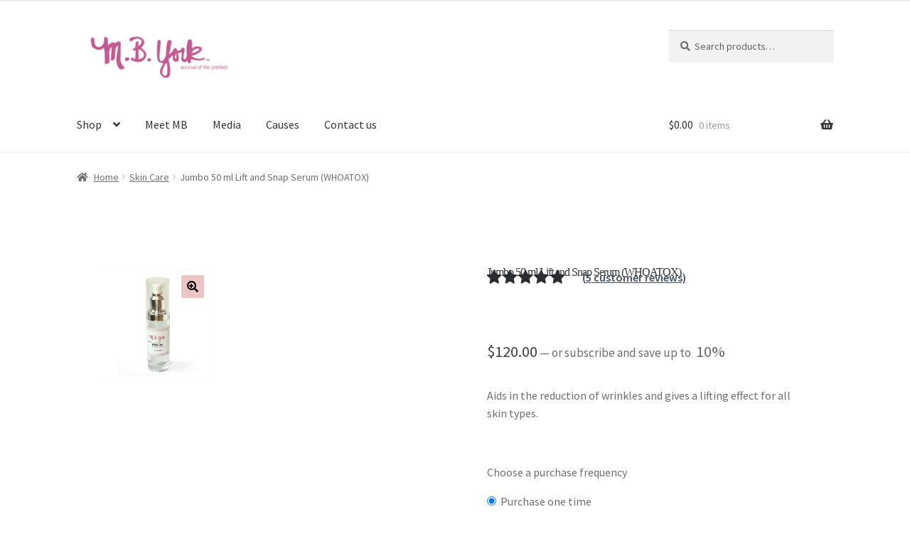

--- FILE ---
content_type: text/html; charset=UTF-8
request_url: https://mbyork.com/product/jumbo-50-ml-whoatox-face-and-body/
body_size: 27530
content:
<!doctype html>
<html lang="en-US">
<head>
<meta charset="UTF-8">
<meta name="viewport" content="width=device-width, initial-scale=1">
<link rel="profile" href="http://gmpg.org/xfn/11">
<link rel="pingback" href="https://mbyork.com/xmlrpc.php">

<meta name='robots' content='index, follow, max-image-preview:large, max-snippet:-1, max-video-preview:-1' />
	<style>img:is([sizes="auto" i], [sizes^="auto," i]) { contain-intrinsic-size: 3000px 1500px }</style>
	
	<!-- This site is optimized with the Yoast SEO plugin v26.8 - https://yoast.com/product/yoast-seo-wordpress/ -->
	<title>Jumbo 50 ml Lift and Snap Serum (WHOATOX) | MB York</title>
	<link rel="canonical" href="https://mbyork.com/product/jumbo-50-ml-whoatox-face-and-body/" />
	<meta property="og:locale" content="en_US" />
	<meta property="og:type" content="article" />
	<meta property="og:title" content="Jumbo 50 ml Lift and Snap Serum (WHOATOX) | MB York" />
	<meta property="og:description" content="Aids in the reduction of wrinkles and gives a lifting effect for all skin types." />
	<meta property="og:url" content="https://mbyork.com/product/jumbo-50-ml-whoatox-face-and-body/" />
	<meta property="og:site_name" content="MB York" />
	<meta property="article:modified_time" content="2026-01-11T15:45:42+00:00" />
	<meta property="og:image" content="https://mbyork.com/wp-content/uploads/2017/03/whoa-tox.jpg" />
	<meta property="og:image:width" content="1200" />
	<meta property="og:image:height" content="1200" />
	<meta property="og:image:type" content="image/jpeg" />
	<meta name="twitter:card" content="summary_large_image" />
	<meta name="twitter:label1" content="Est. reading time" />
	<meta name="twitter:data1" content="1 minute" />
	<script type="application/ld+json" class="yoast-schema-graph">{"@context":"https://schema.org","@graph":[{"@type":"WebPage","@id":"https://mbyork.com/product/jumbo-50-ml-whoatox-face-and-body/","url":"https://mbyork.com/product/jumbo-50-ml-whoatox-face-and-body/","name":"Jumbo 50 ml Lift and Snap Serum (WHOATOX) | MB York","isPartOf":{"@id":"https://mbyork.com/#website"},"primaryImageOfPage":{"@id":"https://mbyork.com/product/jumbo-50-ml-whoatox-face-and-body/#primaryimage"},"image":{"@id":"https://mbyork.com/product/jumbo-50-ml-whoatox-face-and-body/#primaryimage"},"thumbnailUrl":"https://mbyork.com/wp-content/uploads/2017/03/whoa-tox.jpg","datePublished":"2022-05-21T15:16:06+00:00","dateModified":"2026-01-11T15:45:42+00:00","breadcrumb":{"@id":"https://mbyork.com/product/jumbo-50-ml-whoatox-face-and-body/#breadcrumb"},"inLanguage":"en-US","potentialAction":[{"@type":"ReadAction","target":["https://mbyork.com/product/jumbo-50-ml-whoatox-face-and-body/"]}]},{"@type":"ImageObject","inLanguage":"en-US","@id":"https://mbyork.com/product/jumbo-50-ml-whoatox-face-and-body/#primaryimage","url":"https://mbyork.com/wp-content/uploads/2017/03/whoa-tox.jpg","contentUrl":"https://mbyork.com/wp-content/uploads/2017/03/whoa-tox.jpg","width":1200,"height":1200,"caption":"Whoa Tox 50ML"},{"@type":"BreadcrumbList","@id":"https://mbyork.com/product/jumbo-50-ml-whoatox-face-and-body/#breadcrumb","itemListElement":[{"@type":"ListItem","position":1,"name":"Home","item":"https://mbyork.com/"},{"@type":"ListItem","position":2,"name":"Shop","item":"https://mbyork.com/shop/"},{"@type":"ListItem","position":3,"name":"Jumbo 50 ml Lift and Snap Serum (WHOATOX)"}]},{"@type":"WebSite","@id":"https://mbyork.com/#website","url":"https://mbyork.com/","name":"MB York","description":"Survival of the Prettiest","publisher":{"@id":"https://mbyork.com/#organization"},"potentialAction":[{"@type":"SearchAction","target":{"@type":"EntryPoint","urlTemplate":"https://mbyork.com/?s={search_term_string}"},"query-input":{"@type":"PropertyValueSpecification","valueRequired":true,"valueName":"search_term_string"}}],"inLanguage":"en-US"},{"@type":"Organization","@id":"https://mbyork.com/#organization","name":"MB York","url":"https://mbyork.com/","logo":{"@type":"ImageObject","inLanguage":"en-US","@id":"https://mbyork.com/#/schema/logo/image/","url":"https://mbyork.com/wp-content/uploads/2016/03/mb_york_logo.png","contentUrl":"https://mbyork.com/wp-content/uploads/2016/03/mb_york_logo.png","width":662,"height":257,"caption":"MB York"},"image":{"@id":"https://mbyork.com/#/schema/logo/image/"}}]}</script>
	<!-- / Yoast SEO plugin. -->


<link rel='dns-prefetch' href='//fonts.googleapis.com' />
<link rel="alternate" type="application/rss+xml" title="MB York &raquo; Feed" href="https://mbyork.com/feed/" />
<link rel="alternate" type="application/rss+xml" title="MB York &raquo; Comments Feed" href="https://mbyork.com/comments/feed/" />
<link rel="alternate" type="application/rss+xml" title="MB York &raquo; Jumbo 50 ml Lift and Snap Serum (WHOATOX) Comments Feed" href="https://mbyork.com/product/jumbo-50-ml-whoatox-face-and-body/feed/" />
<script>
window._wpemojiSettings = {"baseUrl":"https:\/\/s.w.org\/images\/core\/emoji\/16.0.1\/72x72\/","ext":".png","svgUrl":"https:\/\/s.w.org\/images\/core\/emoji\/16.0.1\/svg\/","svgExt":".svg","source":{"concatemoji":"https:\/\/mbyork.com\/wp-includes\/js\/wp-emoji-release.min.js?ver=6.8.3"}};
/*! This file is auto-generated */
!function(s,n){var o,i,e;function c(e){try{var t={supportTests:e,timestamp:(new Date).valueOf()};sessionStorage.setItem(o,JSON.stringify(t))}catch(e){}}function p(e,t,n){e.clearRect(0,0,e.canvas.width,e.canvas.height),e.fillText(t,0,0);var t=new Uint32Array(e.getImageData(0,0,e.canvas.width,e.canvas.height).data),a=(e.clearRect(0,0,e.canvas.width,e.canvas.height),e.fillText(n,0,0),new Uint32Array(e.getImageData(0,0,e.canvas.width,e.canvas.height).data));return t.every(function(e,t){return e===a[t]})}function u(e,t){e.clearRect(0,0,e.canvas.width,e.canvas.height),e.fillText(t,0,0);for(var n=e.getImageData(16,16,1,1),a=0;a<n.data.length;a++)if(0!==n.data[a])return!1;return!0}function f(e,t,n,a){switch(t){case"flag":return n(e,"\ud83c\udff3\ufe0f\u200d\u26a7\ufe0f","\ud83c\udff3\ufe0f\u200b\u26a7\ufe0f")?!1:!n(e,"\ud83c\udde8\ud83c\uddf6","\ud83c\udde8\u200b\ud83c\uddf6")&&!n(e,"\ud83c\udff4\udb40\udc67\udb40\udc62\udb40\udc65\udb40\udc6e\udb40\udc67\udb40\udc7f","\ud83c\udff4\u200b\udb40\udc67\u200b\udb40\udc62\u200b\udb40\udc65\u200b\udb40\udc6e\u200b\udb40\udc67\u200b\udb40\udc7f");case"emoji":return!a(e,"\ud83e\udedf")}return!1}function g(e,t,n,a){var r="undefined"!=typeof WorkerGlobalScope&&self instanceof WorkerGlobalScope?new OffscreenCanvas(300,150):s.createElement("canvas"),o=r.getContext("2d",{willReadFrequently:!0}),i=(o.textBaseline="top",o.font="600 32px Arial",{});return e.forEach(function(e){i[e]=t(o,e,n,a)}),i}function t(e){var t=s.createElement("script");t.src=e,t.defer=!0,s.head.appendChild(t)}"undefined"!=typeof Promise&&(o="wpEmojiSettingsSupports",i=["flag","emoji"],n.supports={everything:!0,everythingExceptFlag:!0},e=new Promise(function(e){s.addEventListener("DOMContentLoaded",e,{once:!0})}),new Promise(function(t){var n=function(){try{var e=JSON.parse(sessionStorage.getItem(o));if("object"==typeof e&&"number"==typeof e.timestamp&&(new Date).valueOf()<e.timestamp+604800&&"object"==typeof e.supportTests)return e.supportTests}catch(e){}return null}();if(!n){if("undefined"!=typeof Worker&&"undefined"!=typeof OffscreenCanvas&&"undefined"!=typeof URL&&URL.createObjectURL&&"undefined"!=typeof Blob)try{var e="postMessage("+g.toString()+"("+[JSON.stringify(i),f.toString(),p.toString(),u.toString()].join(",")+"));",a=new Blob([e],{type:"text/javascript"}),r=new Worker(URL.createObjectURL(a),{name:"wpTestEmojiSupports"});return void(r.onmessage=function(e){c(n=e.data),r.terminate(),t(n)})}catch(e){}c(n=g(i,f,p,u))}t(n)}).then(function(e){for(var t in e)n.supports[t]=e[t],n.supports.everything=n.supports.everything&&n.supports[t],"flag"!==t&&(n.supports.everythingExceptFlag=n.supports.everythingExceptFlag&&n.supports[t]);n.supports.everythingExceptFlag=n.supports.everythingExceptFlag&&!n.supports.flag,n.DOMReady=!1,n.readyCallback=function(){n.DOMReady=!0}}).then(function(){return e}).then(function(){var e;n.supports.everything||(n.readyCallback(),(e=n.source||{}).concatemoji?t(e.concatemoji):e.wpemoji&&e.twemoji&&(t(e.twemoji),t(e.wpemoji)))}))}((window,document),window._wpemojiSettings);
</script>
<link rel='stylesheet' id='stripe-main-styles-css' href='https://mbyork.com/wp-content/mu-plugins/vendor/godaddy/mwc-core/assets/css/stripe-settings.css' media='all' />
<link rel='stylesheet' id='godaddy-payments-payinperson-main-styles-css' href='https://mbyork.com/wp-content/mu-plugins/vendor/godaddy/mwc-core/assets/css/pay-in-person-method.css' media='all' />
<style id='wp-emoji-styles-inline-css'>

	img.wp-smiley, img.emoji {
		display: inline !important;
		border: none !important;
		box-shadow: none !important;
		height: 1em !important;
		width: 1em !important;
		margin: 0 0.07em !important;
		vertical-align: -0.1em !important;
		background: none !important;
		padding: 0 !important;
	}
</style>
<link rel='stylesheet' id='wp-block-library-css' href='https://mbyork.com/wp-includes/css/dist/block-library/style.min.css?ver=6.8.3' media='all' />
<style id='wp-block-library-theme-inline-css'>
.wp-block-audio :where(figcaption){color:#555;font-size:13px;text-align:center}.is-dark-theme .wp-block-audio :where(figcaption){color:#ffffffa6}.wp-block-audio{margin:0 0 1em}.wp-block-code{border:1px solid #ccc;border-radius:4px;font-family:Menlo,Consolas,monaco,monospace;padding:.8em 1em}.wp-block-embed :where(figcaption){color:#555;font-size:13px;text-align:center}.is-dark-theme .wp-block-embed :where(figcaption){color:#ffffffa6}.wp-block-embed{margin:0 0 1em}.blocks-gallery-caption{color:#555;font-size:13px;text-align:center}.is-dark-theme .blocks-gallery-caption{color:#ffffffa6}:root :where(.wp-block-image figcaption){color:#555;font-size:13px;text-align:center}.is-dark-theme :root :where(.wp-block-image figcaption){color:#ffffffa6}.wp-block-image{margin:0 0 1em}.wp-block-pullquote{border-bottom:4px solid;border-top:4px solid;color:currentColor;margin-bottom:1.75em}.wp-block-pullquote cite,.wp-block-pullquote footer,.wp-block-pullquote__citation{color:currentColor;font-size:.8125em;font-style:normal;text-transform:uppercase}.wp-block-quote{border-left:.25em solid;margin:0 0 1.75em;padding-left:1em}.wp-block-quote cite,.wp-block-quote footer{color:currentColor;font-size:.8125em;font-style:normal;position:relative}.wp-block-quote:where(.has-text-align-right){border-left:none;border-right:.25em solid;padding-left:0;padding-right:1em}.wp-block-quote:where(.has-text-align-center){border:none;padding-left:0}.wp-block-quote.is-large,.wp-block-quote.is-style-large,.wp-block-quote:where(.is-style-plain){border:none}.wp-block-search .wp-block-search__label{font-weight:700}.wp-block-search__button{border:1px solid #ccc;padding:.375em .625em}:where(.wp-block-group.has-background){padding:1.25em 2.375em}.wp-block-separator.has-css-opacity{opacity:.4}.wp-block-separator{border:none;border-bottom:2px solid;margin-left:auto;margin-right:auto}.wp-block-separator.has-alpha-channel-opacity{opacity:1}.wp-block-separator:not(.is-style-wide):not(.is-style-dots){width:100px}.wp-block-separator.has-background:not(.is-style-dots){border-bottom:none;height:1px}.wp-block-separator.has-background:not(.is-style-wide):not(.is-style-dots){height:2px}.wp-block-table{margin:0 0 1em}.wp-block-table td,.wp-block-table th{word-break:normal}.wp-block-table :where(figcaption){color:#555;font-size:13px;text-align:center}.is-dark-theme .wp-block-table :where(figcaption){color:#ffffffa6}.wp-block-video :where(figcaption){color:#555;font-size:13px;text-align:center}.is-dark-theme .wp-block-video :where(figcaption){color:#ffffffa6}.wp-block-video{margin:0 0 1em}:root :where(.wp-block-template-part.has-background){margin-bottom:0;margin-top:0;padding:1.25em 2.375em}
</style>
<style id='classic-theme-styles-inline-css'>
/*! This file is auto-generated */
.wp-block-button__link{color:#fff;background-color:#32373c;border-radius:9999px;box-shadow:none;text-decoration:none;padding:calc(.667em + 2px) calc(1.333em + 2px);font-size:1.125em}.wp-block-file__button{background:#32373c;color:#fff;text-decoration:none}
</style>
<link rel='stylesheet' id='storefront-gutenberg-blocks-css' href='https://mbyork.com/wp-content/themes/storefront/assets/css/base/gutenberg-blocks.css?ver=4.6.1' media='all' />
<style id='storefront-gutenberg-blocks-inline-css'>

				.wp-block-button__link:not(.has-text-color) {
					color: #000000;
				}

				.wp-block-button__link:not(.has-text-color):hover,
				.wp-block-button__link:not(.has-text-color):focus,
				.wp-block-button__link:not(.has-text-color):active {
					color: #000000;
				}

				.wp-block-button__link:not(.has-background) {
					background-color: #edc4c4;
				}

				.wp-block-button__link:not(.has-background):hover,
				.wp-block-button__link:not(.has-background):focus,
				.wp-block-button__link:not(.has-background):active {
					border-color: #d4abab;
					background-color: #d4abab;
				}

				.wc-block-grid__products .wc-block-grid__product .wp-block-button__link {
					background-color: #edc4c4;
					border-color: #edc4c4;
					color: #000000;
				}

				.wp-block-quote footer,
				.wp-block-quote cite,
				.wp-block-quote__citation {
					color: #6d6d6d;
				}

				.wp-block-pullquote cite,
				.wp-block-pullquote footer,
				.wp-block-pullquote__citation {
					color: #6d6d6d;
				}

				.wp-block-image figcaption {
					color: #6d6d6d;
				}

				.wp-block-separator.is-style-dots::before {
					color: #333333;
				}

				.wp-block-file a.wp-block-file__button {
					color: #000000;
					background-color: #edc4c4;
					border-color: #edc4c4;
				}

				.wp-block-file a.wp-block-file__button:hover,
				.wp-block-file a.wp-block-file__button:focus,
				.wp-block-file a.wp-block-file__button:active {
					color: #000000;
					background-color: #d4abab;
				}

				.wp-block-code,
				.wp-block-preformatted pre {
					color: #6d6d6d;
				}

				.wp-block-table:not( .has-background ):not( .is-style-stripes ) tbody tr:nth-child(2n) td {
					background-color: #fdfdfd;
				}

				.wp-block-cover .wp-block-cover__inner-container h1:not(.has-text-color),
				.wp-block-cover .wp-block-cover__inner-container h2:not(.has-text-color),
				.wp-block-cover .wp-block-cover__inner-container h3:not(.has-text-color),
				.wp-block-cover .wp-block-cover__inner-container h4:not(.has-text-color),
				.wp-block-cover .wp-block-cover__inner-container h5:not(.has-text-color),
				.wp-block-cover .wp-block-cover__inner-container h6:not(.has-text-color) {
					color: #000000;
				}

				.wc-block-components-price-slider__range-input-progress,
				.rtl .wc-block-components-price-slider__range-input-progress {
					--range-color: #7f54b3;
				}

				/* Target only IE11 */
				@media all and (-ms-high-contrast: none), (-ms-high-contrast: active) {
					.wc-block-components-price-slider__range-input-progress {
						background: #7f54b3;
					}
				}

				.wc-block-components-button:not(.is-link) {
					background-color: #333333;
					color: #ffffff;
				}

				.wc-block-components-button:not(.is-link):hover,
				.wc-block-components-button:not(.is-link):focus,
				.wc-block-components-button:not(.is-link):active {
					background-color: #1a1a1a;
					color: #ffffff;
				}

				.wc-block-components-button:not(.is-link):disabled {
					background-color: #333333;
					color: #ffffff;
				}

				.wc-block-cart__submit-container {
					background-color: #ffffff;
				}

				.wc-block-cart__submit-container::before {
					color: rgba(220,220,220,0.5);
				}

				.wc-block-components-order-summary-item__quantity {
					background-color: #ffffff;
					border-color: #6d6d6d;
					box-shadow: 0 0 0 2px #ffffff;
					color: #6d6d6d;
				}
			
</style>
<style id='global-styles-inline-css'>
:root{--wp--preset--aspect-ratio--square: 1;--wp--preset--aspect-ratio--4-3: 4/3;--wp--preset--aspect-ratio--3-4: 3/4;--wp--preset--aspect-ratio--3-2: 3/2;--wp--preset--aspect-ratio--2-3: 2/3;--wp--preset--aspect-ratio--16-9: 16/9;--wp--preset--aspect-ratio--9-16: 9/16;--wp--preset--color--black: #000000;--wp--preset--color--cyan-bluish-gray: #abb8c3;--wp--preset--color--white: #ffffff;--wp--preset--color--pale-pink: #f78da7;--wp--preset--color--vivid-red: #cf2e2e;--wp--preset--color--luminous-vivid-orange: #ff6900;--wp--preset--color--luminous-vivid-amber: #fcb900;--wp--preset--color--light-green-cyan: #7bdcb5;--wp--preset--color--vivid-green-cyan: #00d084;--wp--preset--color--pale-cyan-blue: #8ed1fc;--wp--preset--color--vivid-cyan-blue: #0693e3;--wp--preset--color--vivid-purple: #9b51e0;--wp--preset--gradient--vivid-cyan-blue-to-vivid-purple: linear-gradient(135deg,rgba(6,147,227,1) 0%,rgb(155,81,224) 100%);--wp--preset--gradient--light-green-cyan-to-vivid-green-cyan: linear-gradient(135deg,rgb(122,220,180) 0%,rgb(0,208,130) 100%);--wp--preset--gradient--luminous-vivid-amber-to-luminous-vivid-orange: linear-gradient(135deg,rgba(252,185,0,1) 0%,rgba(255,105,0,1) 100%);--wp--preset--gradient--luminous-vivid-orange-to-vivid-red: linear-gradient(135deg,rgba(255,105,0,1) 0%,rgb(207,46,46) 100%);--wp--preset--gradient--very-light-gray-to-cyan-bluish-gray: linear-gradient(135deg,rgb(238,238,238) 0%,rgb(169,184,195) 100%);--wp--preset--gradient--cool-to-warm-spectrum: linear-gradient(135deg,rgb(74,234,220) 0%,rgb(151,120,209) 20%,rgb(207,42,186) 40%,rgb(238,44,130) 60%,rgb(251,105,98) 80%,rgb(254,248,76) 100%);--wp--preset--gradient--blush-light-purple: linear-gradient(135deg,rgb(255,206,236) 0%,rgb(152,150,240) 100%);--wp--preset--gradient--blush-bordeaux: linear-gradient(135deg,rgb(254,205,165) 0%,rgb(254,45,45) 50%,rgb(107,0,62) 100%);--wp--preset--gradient--luminous-dusk: linear-gradient(135deg,rgb(255,203,112) 0%,rgb(199,81,192) 50%,rgb(65,88,208) 100%);--wp--preset--gradient--pale-ocean: linear-gradient(135deg,rgb(255,245,203) 0%,rgb(182,227,212) 50%,rgb(51,167,181) 100%);--wp--preset--gradient--electric-grass: linear-gradient(135deg,rgb(202,248,128) 0%,rgb(113,206,126) 100%);--wp--preset--gradient--midnight: linear-gradient(135deg,rgb(2,3,129) 0%,rgb(40,116,252) 100%);--wp--preset--font-size--small: 14px;--wp--preset--font-size--medium: 23px;--wp--preset--font-size--large: 26px;--wp--preset--font-size--x-large: 42px;--wp--preset--font-size--normal: 16px;--wp--preset--font-size--huge: 37px;--wp--preset--spacing--20: 0.44rem;--wp--preset--spacing--30: 0.67rem;--wp--preset--spacing--40: 1rem;--wp--preset--spacing--50: 1.5rem;--wp--preset--spacing--60: 2.25rem;--wp--preset--spacing--70: 3.38rem;--wp--preset--spacing--80: 5.06rem;--wp--preset--shadow--natural: 6px 6px 9px rgba(0, 0, 0, 0.2);--wp--preset--shadow--deep: 12px 12px 50px rgba(0, 0, 0, 0.4);--wp--preset--shadow--sharp: 6px 6px 0px rgba(0, 0, 0, 0.2);--wp--preset--shadow--outlined: 6px 6px 0px -3px rgba(255, 255, 255, 1), 6px 6px rgba(0, 0, 0, 1);--wp--preset--shadow--crisp: 6px 6px 0px rgba(0, 0, 0, 1);}:root :where(.is-layout-flow) > :first-child{margin-block-start: 0;}:root :where(.is-layout-flow) > :last-child{margin-block-end: 0;}:root :where(.is-layout-flow) > *{margin-block-start: 24px;margin-block-end: 0;}:root :where(.is-layout-constrained) > :first-child{margin-block-start: 0;}:root :where(.is-layout-constrained) > :last-child{margin-block-end: 0;}:root :where(.is-layout-constrained) > *{margin-block-start: 24px;margin-block-end: 0;}:root :where(.is-layout-flex){gap: 24px;}:root :where(.is-layout-grid){gap: 24px;}body .is-layout-flex{display: flex;}.is-layout-flex{flex-wrap: wrap;align-items: center;}.is-layout-flex > :is(*, div){margin: 0;}body .is-layout-grid{display: grid;}.is-layout-grid > :is(*, div){margin: 0;}.has-black-color{color: var(--wp--preset--color--black) !important;}.has-cyan-bluish-gray-color{color: var(--wp--preset--color--cyan-bluish-gray) !important;}.has-white-color{color: var(--wp--preset--color--white) !important;}.has-pale-pink-color{color: var(--wp--preset--color--pale-pink) !important;}.has-vivid-red-color{color: var(--wp--preset--color--vivid-red) !important;}.has-luminous-vivid-orange-color{color: var(--wp--preset--color--luminous-vivid-orange) !important;}.has-luminous-vivid-amber-color{color: var(--wp--preset--color--luminous-vivid-amber) !important;}.has-light-green-cyan-color{color: var(--wp--preset--color--light-green-cyan) !important;}.has-vivid-green-cyan-color{color: var(--wp--preset--color--vivid-green-cyan) !important;}.has-pale-cyan-blue-color{color: var(--wp--preset--color--pale-cyan-blue) !important;}.has-vivid-cyan-blue-color{color: var(--wp--preset--color--vivid-cyan-blue) !important;}.has-vivid-purple-color{color: var(--wp--preset--color--vivid-purple) !important;}.has-black-background-color{background-color: var(--wp--preset--color--black) !important;}.has-cyan-bluish-gray-background-color{background-color: var(--wp--preset--color--cyan-bluish-gray) !important;}.has-white-background-color{background-color: var(--wp--preset--color--white) !important;}.has-pale-pink-background-color{background-color: var(--wp--preset--color--pale-pink) !important;}.has-vivid-red-background-color{background-color: var(--wp--preset--color--vivid-red) !important;}.has-luminous-vivid-orange-background-color{background-color: var(--wp--preset--color--luminous-vivid-orange) !important;}.has-luminous-vivid-amber-background-color{background-color: var(--wp--preset--color--luminous-vivid-amber) !important;}.has-light-green-cyan-background-color{background-color: var(--wp--preset--color--light-green-cyan) !important;}.has-vivid-green-cyan-background-color{background-color: var(--wp--preset--color--vivid-green-cyan) !important;}.has-pale-cyan-blue-background-color{background-color: var(--wp--preset--color--pale-cyan-blue) !important;}.has-vivid-cyan-blue-background-color{background-color: var(--wp--preset--color--vivid-cyan-blue) !important;}.has-vivid-purple-background-color{background-color: var(--wp--preset--color--vivid-purple) !important;}.has-black-border-color{border-color: var(--wp--preset--color--black) !important;}.has-cyan-bluish-gray-border-color{border-color: var(--wp--preset--color--cyan-bluish-gray) !important;}.has-white-border-color{border-color: var(--wp--preset--color--white) !important;}.has-pale-pink-border-color{border-color: var(--wp--preset--color--pale-pink) !important;}.has-vivid-red-border-color{border-color: var(--wp--preset--color--vivid-red) !important;}.has-luminous-vivid-orange-border-color{border-color: var(--wp--preset--color--luminous-vivid-orange) !important;}.has-luminous-vivid-amber-border-color{border-color: var(--wp--preset--color--luminous-vivid-amber) !important;}.has-light-green-cyan-border-color{border-color: var(--wp--preset--color--light-green-cyan) !important;}.has-vivid-green-cyan-border-color{border-color: var(--wp--preset--color--vivid-green-cyan) !important;}.has-pale-cyan-blue-border-color{border-color: var(--wp--preset--color--pale-cyan-blue) !important;}.has-vivid-cyan-blue-border-color{border-color: var(--wp--preset--color--vivid-cyan-blue) !important;}.has-vivid-purple-border-color{border-color: var(--wp--preset--color--vivid-purple) !important;}.has-vivid-cyan-blue-to-vivid-purple-gradient-background{background: var(--wp--preset--gradient--vivid-cyan-blue-to-vivid-purple) !important;}.has-light-green-cyan-to-vivid-green-cyan-gradient-background{background: var(--wp--preset--gradient--light-green-cyan-to-vivid-green-cyan) !important;}.has-luminous-vivid-amber-to-luminous-vivid-orange-gradient-background{background: var(--wp--preset--gradient--luminous-vivid-amber-to-luminous-vivid-orange) !important;}.has-luminous-vivid-orange-to-vivid-red-gradient-background{background: var(--wp--preset--gradient--luminous-vivid-orange-to-vivid-red) !important;}.has-very-light-gray-to-cyan-bluish-gray-gradient-background{background: var(--wp--preset--gradient--very-light-gray-to-cyan-bluish-gray) !important;}.has-cool-to-warm-spectrum-gradient-background{background: var(--wp--preset--gradient--cool-to-warm-spectrum) !important;}.has-blush-light-purple-gradient-background{background: var(--wp--preset--gradient--blush-light-purple) !important;}.has-blush-bordeaux-gradient-background{background: var(--wp--preset--gradient--blush-bordeaux) !important;}.has-luminous-dusk-gradient-background{background: var(--wp--preset--gradient--luminous-dusk) !important;}.has-pale-ocean-gradient-background{background: var(--wp--preset--gradient--pale-ocean) !important;}.has-electric-grass-gradient-background{background: var(--wp--preset--gradient--electric-grass) !important;}.has-midnight-gradient-background{background: var(--wp--preset--gradient--midnight) !important;}.has-small-font-size{font-size: var(--wp--preset--font-size--small) !important;}.has-medium-font-size{font-size: var(--wp--preset--font-size--medium) !important;}.has-large-font-size{font-size: var(--wp--preset--font-size--large) !important;}.has-x-large-font-size{font-size: var(--wp--preset--font-size--x-large) !important;}
:root :where(.wp-block-pullquote){font-size: 1.5em;line-height: 1.6;}
</style>
<link rel='stylesheet' id='cfmsync-shortcode-css' href='https://mbyork.com/wp-content/plugins/captivatesync-trade/captivate-sync-assets/css/dist/shortcode-min.css?ver=3.3.1' media='all' />
<link rel='stylesheet' id='photoswipe-css' href='https://mbyork.com/wp-content/plugins/woocommerce/assets/css/photoswipe/photoswipe.min.css?ver=10.4.3' media='all' />
<link rel='stylesheet' id='photoswipe-default-skin-css' href='https://mbyork.com/wp-content/plugins/woocommerce/assets/css/photoswipe/default-skin/default-skin.min.css?ver=10.4.3' media='all' />
<style id='woocommerce-inline-inline-css'>
.woocommerce form .form-row .required { visibility: visible; }
</style>
<link rel='stylesheet' id='wp-components-css' href='https://mbyork.com/wp-includes/css/dist/components/style.min.css?ver=6.8.3' media='all' />
<link rel='stylesheet' id='godaddy-styles-css' href='https://mbyork.com/wp-content/mu-plugins/vendor/wpex/godaddy-launch/includes/Dependencies/GoDaddy/Styles/build/latest.css?ver=2.0.2' media='all' />
<link rel='stylesheet' id='psfw-public-css' href='https://mbyork.com/wp-content/plugins/product-share/public/css/public.min.css?ver=1.2.20' media='all' />
<link rel='stylesheet' id='psfw-fontawesome-6.4.2-css' href='https://mbyork.com/wp-content/plugins/product-share/fonts/fontawesome/css/all.css?ver=1.2.20' media='all' />
<link rel='stylesheet' id='wcsatt-css-css' href='https://mbyork.com/wp-content/plugins/woocommerce-all-products-for-subscriptions/assets/css/frontend/woocommerce.css?ver=4.1.3' media='all' />
<link rel='stylesheet' id='storefront-style-css' href='https://mbyork.com/wp-content/themes/storefront/style.css?ver=4.6.1' media='all' />
<style id='storefront-style-inline-css'>

			.main-navigation ul li a,
			.site-title a,
			ul.menu li a,
			.site-branding h1 a,
			button.menu-toggle,
			button.menu-toggle:hover,
			.handheld-navigation .dropdown-toggle {
				color: #333333;
			}

			button.menu-toggle,
			button.menu-toggle:hover {
				border-color: #333333;
			}

			.main-navigation ul li a:hover,
			.main-navigation ul li:hover > a,
			.site-title a:hover,
			.site-header ul.menu li.current-menu-item > a {
				color: #747474;
			}

			table:not( .has-background ) th {
				background-color: #f8f8f8;
			}

			table:not( .has-background ) tbody td {
				background-color: #fdfdfd;
			}

			table:not( .has-background ) tbody tr:nth-child(2n) td,
			fieldset,
			fieldset legend {
				background-color: #fbfbfb;
			}

			.site-header,
			.secondary-navigation ul ul,
			.main-navigation ul.menu > li.menu-item-has-children:after,
			.secondary-navigation ul.menu ul,
			.storefront-handheld-footer-bar,
			.storefront-handheld-footer-bar ul li > a,
			.storefront-handheld-footer-bar ul li.search .site-search,
			button.menu-toggle,
			button.menu-toggle:hover {
				background-color: #ffffff;
			}

			p.site-description,
			.site-header,
			.storefront-handheld-footer-bar {
				color: #404040;
			}

			button.menu-toggle:after,
			button.menu-toggle:before,
			button.menu-toggle span:before {
				background-color: #333333;
			}

			h1, h2, h3, h4, h5, h6, .wc-block-grid__product-title {
				color: #333333;
			}

			.widget h1 {
				border-bottom-color: #333333;
			}

			body,
			.secondary-navigation a {
				color: #6d6d6d;
			}

			.widget-area .widget a,
			.hentry .entry-header .posted-on a,
			.hentry .entry-header .post-author a,
			.hentry .entry-header .post-comments a,
			.hentry .entry-header .byline a {
				color: #727272;
			}

			a {
				color: #7f54b3;
			}

			a:focus,
			button:focus,
			.button.alt:focus,
			input:focus,
			textarea:focus,
			input[type="button"]:focus,
			input[type="reset"]:focus,
			input[type="submit"]:focus,
			input[type="email"]:focus,
			input[type="tel"]:focus,
			input[type="url"]:focus,
			input[type="password"]:focus,
			input[type="search"]:focus {
				outline-color: #7f54b3;
			}

			button, input[type="button"], input[type="reset"], input[type="submit"], .button, .widget a.button {
				background-color: #edc4c4;
				border-color: #edc4c4;
				color: #000000;
			}

			button:hover, input[type="button"]:hover, input[type="reset"]:hover, input[type="submit"]:hover, .button:hover, .widget a.button:hover {
				background-color: #d4abab;
				border-color: #d4abab;
				color: #000000;
			}

			button.alt, input[type="button"].alt, input[type="reset"].alt, input[type="submit"].alt, .button.alt, .widget-area .widget a.button.alt {
				background-color: #333333;
				border-color: #333333;
				color: #ffffff;
			}

			button.alt:hover, input[type="button"].alt:hover, input[type="reset"].alt:hover, input[type="submit"].alt:hover, .button.alt:hover, .widget-area .widget a.button.alt:hover {
				background-color: #1a1a1a;
				border-color: #1a1a1a;
				color: #ffffff;
			}

			.pagination .page-numbers li .page-numbers.current {
				background-color: #e6e6e6;
				color: #636363;
			}

			#comments .comment-list .comment-content .comment-text {
				background-color: #f8f8f8;
			}

			.site-footer {
				background-color: #f0f0f0;
				color: #6d6d6d;
			}

			.site-footer a:not(.button):not(.components-button) {
				color: #333333;
			}

			.site-footer .storefront-handheld-footer-bar a:not(.button):not(.components-button) {
				color: #333333;
			}

			.site-footer h1, .site-footer h2, .site-footer h3, .site-footer h4, .site-footer h5, .site-footer h6, .site-footer .widget .widget-title, .site-footer .widget .widgettitle {
				color: #333333;
			}

			.page-template-template-homepage.has-post-thumbnail .type-page.has-post-thumbnail .entry-title {
				color: #000000;
			}

			.page-template-template-homepage.has-post-thumbnail .type-page.has-post-thumbnail .entry-content {
				color: #000000;
			}

			@media screen and ( min-width: 768px ) {
				.secondary-navigation ul.menu a:hover {
					color: #595959;
				}

				.secondary-navigation ul.menu a {
					color: #404040;
				}

				.main-navigation ul.menu ul.sub-menu,
				.main-navigation ul.nav-menu ul.children {
					background-color: #f0f0f0;
				}

				.site-header {
					border-bottom-color: #f0f0f0;
				}
			}
</style>
<link rel='stylesheet' id='storefront-icons-css' href='https://mbyork.com/wp-content/themes/storefront/assets/css/base/icons.css?ver=4.6.1' media='all' />
<link rel='stylesheet' id='storefront-fonts-css' href='https://fonts.googleapis.com/css?family=Source+Sans+Pro%3A400%2C300%2C300italic%2C400italic%2C600%2C700%2C900&#038;subset=latin%2Clatin-ext&#038;ver=4.6.1' media='all' />
<link rel='stylesheet' id='storefront-woocommerce-style-css' href='https://mbyork.com/wp-content/themes/storefront/assets/css/woocommerce/woocommerce.css?ver=4.6.1' media='all' />
<style id='storefront-woocommerce-style-inline-css'>
@font-face {
				font-family: star;
				src: url(https://mbyork.com/wp-content/plugins/woocommerce/assets/fonts/star.eot);
				src:
					url(https://mbyork.com/wp-content/plugins/woocommerce/assets/fonts/star.eot?#iefix) format("embedded-opentype"),
					url(https://mbyork.com/wp-content/plugins/woocommerce/assets/fonts/star.woff) format("woff"),
					url(https://mbyork.com/wp-content/plugins/woocommerce/assets/fonts/star.ttf) format("truetype"),
					url(https://mbyork.com/wp-content/plugins/woocommerce/assets/fonts/star.svg#star) format("svg");
				font-weight: 400;
				font-style: normal;
			}
			@font-face {
				font-family: WooCommerce;
				src: url(https://mbyork.com/wp-content/plugins/woocommerce/assets/fonts/WooCommerce.eot);
				src:
					url(https://mbyork.com/wp-content/plugins/woocommerce/assets/fonts/WooCommerce.eot?#iefix) format("embedded-opentype"),
					url(https://mbyork.com/wp-content/plugins/woocommerce/assets/fonts/WooCommerce.woff) format("woff"),
					url(https://mbyork.com/wp-content/plugins/woocommerce/assets/fonts/WooCommerce.ttf) format("truetype"),
					url(https://mbyork.com/wp-content/plugins/woocommerce/assets/fonts/WooCommerce.svg#WooCommerce) format("svg");
				font-weight: 400;
				font-style: normal;
			}

			a.cart-contents,
			.site-header-cart .widget_shopping_cart a {
				color: #333333;
			}

			a.cart-contents:hover,
			.site-header-cart .widget_shopping_cart a:hover,
			.site-header-cart:hover > li > a {
				color: #747474;
			}

			table.cart td.product-remove,
			table.cart td.actions {
				border-top-color: #ffffff;
			}

			.storefront-handheld-footer-bar ul li.cart .count {
				background-color: #333333;
				color: #ffffff;
				border-color: #ffffff;
			}

			.woocommerce-tabs ul.tabs li.active a,
			ul.products li.product .price,
			.onsale,
			.wc-block-grid__product-onsale,
			.widget_search form:before,
			.widget_product_search form:before {
				color: #6d6d6d;
			}

			.woocommerce-breadcrumb a,
			a.woocommerce-review-link,
			.product_meta a {
				color: #727272;
			}

			.wc-block-grid__product-onsale,
			.onsale {
				border-color: #6d6d6d;
			}

			.star-rating span:before,
			.quantity .plus, .quantity .minus,
			p.stars a:hover:after,
			p.stars a:after,
			.star-rating span:before,
			#payment .payment_methods li input[type=radio]:first-child:checked+label:before {
				color: #7f54b3;
			}

			.widget_price_filter .ui-slider .ui-slider-range,
			.widget_price_filter .ui-slider .ui-slider-handle {
				background-color: #7f54b3;
			}

			.order_details {
				background-color: #f8f8f8;
			}

			.order_details > li {
				border-bottom: 1px dotted #e3e3e3;
			}

			.order_details:before,
			.order_details:after {
				background: -webkit-linear-gradient(transparent 0,transparent 0),-webkit-linear-gradient(135deg,#f8f8f8 33.33%,transparent 33.33%),-webkit-linear-gradient(45deg,#f8f8f8 33.33%,transparent 33.33%)
			}

			#order_review {
				background-color: #ffffff;
			}

			#payment .payment_methods > li .payment_box,
			#payment .place-order {
				background-color: #fafafa;
			}

			#payment .payment_methods > li:not(.woocommerce-notice) {
				background-color: #f5f5f5;
			}

			#payment .payment_methods > li:not(.woocommerce-notice):hover {
				background-color: #f0f0f0;
			}

			.woocommerce-pagination .page-numbers li .page-numbers.current {
				background-color: #e6e6e6;
				color: #636363;
			}

			.wc-block-grid__product-onsale,
			.onsale,
			.woocommerce-pagination .page-numbers li .page-numbers:not(.current) {
				color: #6d6d6d;
			}

			p.stars a:before,
			p.stars a:hover~a:before,
			p.stars.selected a.active~a:before {
				color: #6d6d6d;
			}

			p.stars.selected a.active:before,
			p.stars:hover a:before,
			p.stars.selected a:not(.active):before,
			p.stars.selected a.active:before {
				color: #7f54b3;
			}

			.single-product div.product .woocommerce-product-gallery .woocommerce-product-gallery__trigger {
				background-color: #edc4c4;
				color: #000000;
			}

			.single-product div.product .woocommerce-product-gallery .woocommerce-product-gallery__trigger:hover {
				background-color: #d4abab;
				border-color: #d4abab;
				color: #000000;
			}

			.button.added_to_cart:focus,
			.button.wc-forward:focus {
				outline-color: #7f54b3;
			}

			.added_to_cart,
			.site-header-cart .widget_shopping_cart a.button,
			.wc-block-grid__products .wc-block-grid__product .wp-block-button__link {
				background-color: #edc4c4;
				border-color: #edc4c4;
				color: #000000;
			}

			.added_to_cart:hover,
			.site-header-cart .widget_shopping_cart a.button:hover,
			.wc-block-grid__products .wc-block-grid__product .wp-block-button__link:hover {
				background-color: #d4abab;
				border-color: #d4abab;
				color: #000000;
			}

			.added_to_cart.alt, .added_to_cart, .widget a.button.checkout {
				background-color: #333333;
				border-color: #333333;
				color: #ffffff;
			}

			.added_to_cart.alt:hover, .added_to_cart:hover, .widget a.button.checkout:hover {
				background-color: #1a1a1a;
				border-color: #1a1a1a;
				color: #ffffff;
			}

			.button.loading {
				color: #edc4c4;
			}

			.button.loading:hover {
				background-color: #edc4c4;
			}

			.button.loading:after {
				color: #000000;
			}

			@media screen and ( min-width: 768px ) {
				.site-header-cart .widget_shopping_cart,
				.site-header .product_list_widget li .quantity {
					color: #404040;
				}

				.site-header-cart .widget_shopping_cart .buttons,
				.site-header-cart .widget_shopping_cart .total {
					background-color: #f5f5f5;
				}

				.site-header-cart .widget_shopping_cart {
					background-color: #f0f0f0;
				}
			}
				.storefront-product-pagination a {
					color: #6d6d6d;
					background-color: #ffffff;
				}
				.storefront-sticky-add-to-cart {
					color: #6d6d6d;
					background-color: #ffffff;
				}

				.storefront-sticky-add-to-cart a:not(.button) {
					color: #333333;
				}
</style>
<link rel='stylesheet' id='storefront-woocommerce-brands-style-css' href='https://mbyork.com/wp-content/themes/storefront/assets/css/woocommerce/extensions/brands.css?ver=4.6.1' media='all' />
<link rel='stylesheet' id='fusion-dynamic-css-css' href='https://mbyork.com/wp-content/uploads/fusion-styles/71bd5bd9a9b5df7e42181059b4a41e85.min.css?ver=3.13.1' media='all' />
<script src="https://mbyork.com/wp-includes/js/jquery/jquery.min.js?ver=3.7.1" id="jquery-core-js"></script>
<script src="https://mbyork.com/wp-includes/js/jquery/jquery-migrate.min.js?ver=3.4.1" id="jquery-migrate-js"></script>
<script src="https://mbyork.com/wp-content/plugins/woocommerce/assets/js/jquery-blockui/jquery.blockUI.min.js?ver=2.7.0-wc.10.4.3" id="wc-jquery-blockui-js" defer data-wp-strategy="defer"></script>
<script id="wc-add-to-cart-js-extra">
var wc_add_to_cart_params = {"ajax_url":"\/wp-admin\/admin-ajax.php","wc_ajax_url":"\/?wc-ajax=%%endpoint%%","i18n_view_cart":"View cart","cart_url":"https:\/\/mbyork.com\/cart\/","is_cart":"","cart_redirect_after_add":"no"};
</script>
<script src="https://mbyork.com/wp-content/plugins/woocommerce/assets/js/frontend/add-to-cart.min.js?ver=10.4.3" id="wc-add-to-cart-js" defer data-wp-strategy="defer"></script>
<script src="https://mbyork.com/wp-content/plugins/woocommerce/assets/js/zoom/jquery.zoom.min.js?ver=1.7.21-wc.10.4.3" id="wc-zoom-js" defer data-wp-strategy="defer"></script>
<script src="https://mbyork.com/wp-content/plugins/woocommerce/assets/js/flexslider/jquery.flexslider.min.js?ver=2.7.2-wc.10.4.3" id="wc-flexslider-js" defer data-wp-strategy="defer"></script>
<script src="https://mbyork.com/wp-content/plugins/woocommerce/assets/js/photoswipe/photoswipe.min.js?ver=4.1.1-wc.10.4.3" id="wc-photoswipe-js" defer data-wp-strategy="defer"></script>
<script src="https://mbyork.com/wp-content/plugins/woocommerce/assets/js/photoswipe/photoswipe-ui-default.min.js?ver=4.1.1-wc.10.4.3" id="wc-photoswipe-ui-default-js" defer data-wp-strategy="defer"></script>
<script id="wc-single-product-js-extra">
var wc_single_product_params = {"i18n_required_rating_text":"Please select a rating","i18n_rating_options":["1 of 5 stars","2 of 5 stars","3 of 5 stars","4 of 5 stars","5 of 5 stars"],"i18n_product_gallery_trigger_text":"View full-screen image gallery","review_rating_required":"yes","flexslider":{"rtl":false,"animation":"slide","smoothHeight":true,"directionNav":true,"controlNav":"thumbnails","slideshow":false,"animationSpeed":500,"animationLoop":false,"allowOneSlide":false,"prevText":"<i class=\"awb-icon-angle-left\"><\/i>","nextText":"<i class=\"awb-icon-angle-right\"><\/i>"},"zoom_enabled":"1","zoom_options":[],"photoswipe_enabled":"1","photoswipe_options":{"shareEl":false,"closeOnScroll":false,"history":false,"hideAnimationDuration":0,"showAnimationDuration":0},"flexslider_enabled":"1"};
</script>
<script src="https://mbyork.com/wp-content/plugins/woocommerce/assets/js/frontend/single-product.min.js?ver=10.4.3" id="wc-single-product-js" defer data-wp-strategy="defer"></script>
<script src="https://mbyork.com/wp-content/plugins/woocommerce/assets/js/js-cookie/js.cookie.min.js?ver=2.1.4-wc.10.4.3" id="wc-js-cookie-js" defer data-wp-strategy="defer"></script>
<script id="woocommerce-js-extra">
var woocommerce_params = {"ajax_url":"\/wp-admin\/admin-ajax.php","wc_ajax_url":"\/?wc-ajax=%%endpoint%%","i18n_password_show":"Show password","i18n_password_hide":"Hide password"};
</script>
<script src="https://mbyork.com/wp-content/plugins/woocommerce/assets/js/frontend/woocommerce.min.js?ver=10.4.3" id="woocommerce-js" defer data-wp-strategy="defer"></script>
<script id="WCPAY_ASSETS-js-extra">
var wcpayAssets = {"url":"https:\/\/mbyork.com\/wp-content\/plugins\/woocommerce-payments\/dist\/"};
</script>
<script id="wc-cart-fragments-js-extra">
var wc_cart_fragments_params = {"ajax_url":"\/wp-admin\/admin-ajax.php","wc_ajax_url":"\/?wc-ajax=%%endpoint%%","cart_hash_key":"wc_cart_hash_7dd3bf6803f73069eb65f2e552ae7da8","fragment_name":"wc_fragments_7dd3bf6803f73069eb65f2e552ae7da8","request_timeout":"5000"};
</script>
<script src="https://mbyork.com/wp-content/plugins/woocommerce/assets/js/frontend/cart-fragments.min.js?ver=10.4.3" id="wc-cart-fragments-js" defer data-wp-strategy="defer"></script>
<link rel="https://api.w.org/" href="https://mbyork.com/wp-json/" /><link rel="alternate" title="JSON" type="application/json" href="https://mbyork.com/wp-json/wp/v2/product/8472" /><link rel="EditURI" type="application/rsd+xml" title="RSD" href="https://mbyork.com/xmlrpc.php?rsd" />
<meta name="generator" content="WordPress 6.8.3" />
<meta name="generator" content="WooCommerce 10.4.3" />
<link rel='shortlink' href='https://mbyork.com/?p=8472' />
<link rel="alternate" title="oEmbed (JSON)" type="application/json+oembed" href="https://mbyork.com/wp-json/oembed/1.0/embed?url=https%3A%2F%2Fmbyork.com%2Fproduct%2Fjumbo-50-ml-whoatox-face-and-body%2F" />
<link rel="alternate" title="oEmbed (XML)" type="text/xml+oembed" href="https://mbyork.com/wp-json/oembed/1.0/embed?url=https%3A%2F%2Fmbyork.com%2Fproduct%2Fjumbo-50-ml-whoatox-face-and-body%2F&#038;format=xml" />
<style type="text/css" id="css-fb-visibility">@media screen and (max-width: 767px){.fusion-no-small-visibility{display:none !important;}body .sm-text-align-center{text-align:center !important;}body .sm-text-align-left{text-align:left !important;}body .sm-text-align-right{text-align:right !important;}body .sm-flex-align-center{justify-content:center !important;}body .sm-flex-align-flex-start{justify-content:flex-start !important;}body .sm-flex-align-flex-end{justify-content:flex-end !important;}body .sm-mx-auto{margin-left:auto !important;margin-right:auto !important;}body .sm-ml-auto{margin-left:auto !important;}body .sm-mr-auto{margin-right:auto !important;}body .fusion-absolute-position-small{position:absolute;top:auto;width:100%;}.awb-sticky.awb-sticky-small{ position: sticky; top: var(--awb-sticky-offset,0); }}@media screen and (min-width: 768px) and (max-width: 1023px){.fusion-no-medium-visibility{display:none !important;}body .md-text-align-center{text-align:center !important;}body .md-text-align-left{text-align:left !important;}body .md-text-align-right{text-align:right !important;}body .md-flex-align-center{justify-content:center !important;}body .md-flex-align-flex-start{justify-content:flex-start !important;}body .md-flex-align-flex-end{justify-content:flex-end !important;}body .md-mx-auto{margin-left:auto !important;margin-right:auto !important;}body .md-ml-auto{margin-left:auto !important;}body .md-mr-auto{margin-right:auto !important;}body .fusion-absolute-position-medium{position:absolute;top:auto;width:100%;}.awb-sticky.awb-sticky-medium{ position: sticky; top: var(--awb-sticky-offset,0); }}@media screen and (min-width: 1024px){.fusion-no-large-visibility{display:none !important;}body .lg-text-align-center{text-align:center !important;}body .lg-text-align-left{text-align:left !important;}body .lg-text-align-right{text-align:right !important;}body .lg-flex-align-center{justify-content:center !important;}body .lg-flex-align-flex-start{justify-content:flex-start !important;}body .lg-flex-align-flex-end{justify-content:flex-end !important;}body .lg-mx-auto{margin-left:auto !important;margin-right:auto !important;}body .lg-ml-auto{margin-left:auto !important;}body .lg-mr-auto{margin-right:auto !important;}body .fusion-absolute-position-large{position:absolute;top:auto;width:100%;}.awb-sticky.awb-sticky-large{ position: sticky; top: var(--awb-sticky-offset,0); }}</style>	<noscript><style>.woocommerce-product-gallery{ opacity: 1 !important; }</style></noscript>
	<meta name="generator" content="Powered by Slider Revolution 6.7.34 - responsive, Mobile-Friendly Slider Plugin for WordPress with comfortable drag and drop interface." />
<link rel="icon" href="https://mbyork.com/wp-content/uploads/2025/09/cropped-Final-final-illustration-scaled-1-32x32.jpg" sizes="32x32" />
<link rel="icon" href="https://mbyork.com/wp-content/uploads/2025/09/cropped-Final-final-illustration-scaled-1-192x192.jpg" sizes="192x192" />
<link rel="apple-touch-icon" href="https://mbyork.com/wp-content/uploads/2025/09/cropped-Final-final-illustration-scaled-1-180x180.jpg" />
<meta name="msapplication-TileImage" content="https://mbyork.com/wp-content/uploads/2025/09/cropped-Final-final-illustration-scaled-1-270x270.jpg" />
<script>function setREVStartSize(e){
			//window.requestAnimationFrame(function() {
				window.RSIW = window.RSIW===undefined ? window.innerWidth : window.RSIW;
				window.RSIH = window.RSIH===undefined ? window.innerHeight : window.RSIH;
				try {
					var pw = document.getElementById(e.c).parentNode.offsetWidth,
						newh;
					pw = pw===0 || isNaN(pw) || (e.l=="fullwidth" || e.layout=="fullwidth") ? window.RSIW : pw;
					e.tabw = e.tabw===undefined ? 0 : parseInt(e.tabw);
					e.thumbw = e.thumbw===undefined ? 0 : parseInt(e.thumbw);
					e.tabh = e.tabh===undefined ? 0 : parseInt(e.tabh);
					e.thumbh = e.thumbh===undefined ? 0 : parseInt(e.thumbh);
					e.tabhide = e.tabhide===undefined ? 0 : parseInt(e.tabhide);
					e.thumbhide = e.thumbhide===undefined ? 0 : parseInt(e.thumbhide);
					e.mh = e.mh===undefined || e.mh=="" || e.mh==="auto" ? 0 : parseInt(e.mh,0);
					if(e.layout==="fullscreen" || e.l==="fullscreen")
						newh = Math.max(e.mh,window.RSIH);
					else{
						e.gw = Array.isArray(e.gw) ? e.gw : [e.gw];
						for (var i in e.rl) if (e.gw[i]===undefined || e.gw[i]===0) e.gw[i] = e.gw[i-1];
						e.gh = e.el===undefined || e.el==="" || (Array.isArray(e.el) && e.el.length==0)? e.gh : e.el;
						e.gh = Array.isArray(e.gh) ? e.gh : [e.gh];
						for (var i in e.rl) if (e.gh[i]===undefined || e.gh[i]===0) e.gh[i] = e.gh[i-1];
											
						var nl = new Array(e.rl.length),
							ix = 0,
							sl;
						e.tabw = e.tabhide>=pw ? 0 : e.tabw;
						e.thumbw = e.thumbhide>=pw ? 0 : e.thumbw;
						e.tabh = e.tabhide>=pw ? 0 : e.tabh;
						e.thumbh = e.thumbhide>=pw ? 0 : e.thumbh;
						for (var i in e.rl) nl[i] = e.rl[i]<window.RSIW ? 0 : e.rl[i];
						sl = nl[0];
						for (var i in nl) if (sl>nl[i] && nl[i]>0) { sl = nl[i]; ix=i;}
						var m = pw>(e.gw[ix]+e.tabw+e.thumbw) ? 1 : (pw-(e.tabw+e.thumbw)) / (e.gw[ix]);
						newh =  (e.gh[ix] * m) + (e.tabh + e.thumbh);
					}
					var el = document.getElementById(e.c);
					if (el!==null && el) el.style.height = newh+"px";
					el = document.getElementById(e.c+"_wrapper");
					if (el!==null && el) {
						el.style.height = newh+"px";
						el.style.display = "block";
					}
				} catch(e){
					console.log("Failure at Presize of Slider:" + e)
				}
			//});
		  };</script>
</head>

<body class="wp-singular product-template-default single single-product postid-8472 wp-custom-logo wp-embed-responsive wp-theme-storefront theme-storefront woocommerce woocommerce-page woocommerce-no-js storefront-full-width-content storefront-align-wide right-sidebar woocommerce-active fusion-image-hovers fusion-pagination-sizing fusion-button_type-flat fusion-button_span-no fusion-button_gradient-linear avada-image-rollover-circle-yes avada-image-rollover-yes avada-image-rollover-direction-left">



<div id="page" class="hfeed site">
	
	<header id="masthead" class="site-header" role="banner" style="">

		<div class="col-full">		<a class="skip-link screen-reader-text" href="#site-navigation">Skip to navigation</a>
		<a class="skip-link screen-reader-text" href="#content">Skip to content</a>
				<div class="site-branding">
			<a href="https://mbyork.com/" class="custom-logo-link" rel="home"><img width="792" height="252" src="https://mbyork.com/wp-content/uploads/2025/09/MB_York_Logo_Transparent.png" class="custom-logo lazyload" alt="MB York" decoding="async" fetchpriority="high" srcset="data:image/svg+xml,%3Csvg%20xmlns%3D%27http%3A%2F%2Fwww.w3.org%2F2000%2Fsvg%27%20width%3D%27792%27%20height%3D%27252%27%20viewBox%3D%270%200%20792%20252%27%3E%3Crect%20width%3D%27792%27%20height%3D%27252%27%20fill-opacity%3D%220%22%2F%3E%3C%2Fsvg%3E" data-orig-src="https://mbyork.com/wp-content/uploads/2025/09/MB_York_Logo_Transparent.png" data-srcset="https://mbyork.com/wp-content/uploads/2025/09/MB_York_Logo_Transparent-300x95.png 300w, https://mbyork.com/wp-content/uploads/2025/09/MB_York_Logo_Transparent-324x103.png 324w, https://mbyork.com/wp-content/uploads/2025/09/MB_York_Logo_Transparent-416x132.png 416w, https://mbyork.com/wp-content/uploads/2025/09/MB_York_Logo_Transparent-768x244.png 768w, https://mbyork.com/wp-content/uploads/2025/09/MB_York_Logo_Transparent.png 792w" data-sizes="auto" /></a>		</div>
					<div class="site-search">
				<div class="widget woocommerce widget_product_search"><form role="search" method="get" class="woocommerce-product-search" action="https://mbyork.com/">
	<label class="screen-reader-text" for="woocommerce-product-search-field-0">Search for:</label>
	<input type="search" id="woocommerce-product-search-field-0" class="search-field" placeholder="Search products&hellip;" value="" name="s" />
	<button type="submit" value="Search" class="">Search</button>
	<input type="hidden" name="post_type" value="product" />
</form>
</div>			</div>
			</div><div class="storefront-primary-navigation"><div class="col-full">		<nav id="site-navigation" class="main-navigation" role="navigation" aria-label="Primary Navigation">
		<button id="site-navigation-menu-toggle" class="menu-toggle" aria-controls="site-navigation" aria-expanded="false"><span>Menu</span></button>
			<div class="primary-navigation"><ul id="menu-main-menu" class="menu"><li id="menu-item-9543" class="menu-item menu-item-type-post_type menu-item-object-page menu-item-has-children current_page_parent menu-item-9543"><a href="https://mbyork.com/shop/">Shop</a>
<ul class="sub-menu">
	<li id="menu-item-12006" class="menu-item menu-item-type-post_type menu-item-object-page menu-item-12006"><a href="https://mbyork.com/beauty-revival-podcast/">Beauty Revival Podcast</a></li>
	<li id="menu-item-11925" class="menu-item menu-item-type-taxonomy menu-item-object-product_cat current-product-ancestor current-menu-parent current-product-parent menu-item-11925"><a href="https://mbyork.com/product-category/skin-care/">Skin Care</a></li>
	<li id="menu-item-11926" class="menu-item menu-item-type-taxonomy menu-item-object-product_cat menu-item-11926"><a href="https://mbyork.com/product-category/makeup/">Makeup</a></li>
	<li id="menu-item-11928" class="menu-item menu-item-type-taxonomy menu-item-object-product_cat menu-item-11928"><a href="https://mbyork.com/product-category/best-sellers/">BEST SELLERS</a></li>
</ul>
</li>
<li id="menu-item-3746" class="menu-item menu-item-type-post_type menu-item-object-page menu-item-3746"><a href="https://mbyork.com/meet-mb/">Meet MB</a></li>
<li id="menu-item-9614" class="menu-item menu-item-type-post_type menu-item-object-page menu-item-9614"><a href="https://mbyork.com/media/">Media</a></li>
<li id="menu-item-9558" class="menu-item menu-item-type-post_type menu-item-object-page menu-item-9558"><a href="https://mbyork.com/causes/">Causes</a></li>
<li id="menu-item-9305" class="menu-item menu-item-type-post_type menu-item-object-page menu-item-9305"><a href="https://mbyork.com/contact-us/">Contact us</a></li>
</ul></div><div class="menu"><ul>
<li ><a href="https://mbyork.com/">Home</a></li><li class="page_item page-item-12398"><a href="https://mbyork.com/autoship-terms-pricing-policy/">Autoship Terms &#038; Pricing Policy</a></li>
<li class="page_item page-item-11561"><a href="https://mbyork.com/beauty-revival-podcast/">Beauty Revival Podcast</a></li>
<li class="page_item page-item-7"><a href="https://mbyork.com/cart/">Cart</a></li>
<li class="page_item page-item-9545"><a href="https://mbyork.com/causes/">Causes</a></li>
<li class="page_item page-item-8"><a href="https://mbyork.com/checkout/">Checkout</a></li>
<li class="page_item page-item-532"><a href="https://mbyork.com/contact-us/">Contact us</a></li>
<li class="page_item page-item-545"><a href="https://mbyork.com/faq/">FAQ</a></li>
<li class="page_item page-item-3540"><a href="https://mbyork.com/log-in/">Log In</a></li>
<li class="page_item page-item-3536"><a href="https://mbyork.com/logout/">Log Out</a></li>
<li class="page_item page-item-3538"><a href="https://mbyork.com/lostpassword/">Lost Password</a></li>
<li class="page_item page-item-9552"><a href="https://mbyork.com/media/">Media</a></li>
<li class="page_item page-item-2978"><a href="https://mbyork.com/meet-mb/">Meet MB</a></li>
<li class="page_item page-item-9"><a href="https://mbyork.com/my-account/">My Account</a></li>
<li class="page_item page-item-5371"><a href="https://mbyork.com/privacy-policy/">Privacy Policy</a></li>
<li class="page_item page-item-3542"><a href="https://mbyork.com/reset-password/">Reset Password</a></li>
<li class="page_item page-item-5409"><a href="https://mbyork.com/returns-exchanges/">Returns &#038; Exchanges</a></li>
<li class="page_item page-item-6 current_page_parent"><a href="https://mbyork.com/shop/">Shop</a></li>
<li class="page_item page-item-2585"><a href="https://mbyork.com/shortcode-background/">Shortcode &#8211; Background</a></li>
<li class="page_item page-item-456"><a href="https://mbyork.com/shortcode-blog-posts/">Shortcode &#8211; Blog posts</a></li>
<li class="page_item page-item-514"><a href="https://mbyork.com/shortcode-google-map/">Shortcode &#8211; Google map</a></li>
<li class="page_item page-item-2058"><a href="https://mbyork.com/shortcode-lightbox/">Shortcode &#8211; Lightbox</a></li>
<li class="page_item page-item-6 current_page_parent70"><a href="https://mbyork.com/shortcode-message-box/">Shortcode &#8211; Message box</a></li>
<li class="page_item page-item-6 current_page_parent31"><a href="https://mbyork.com/shortcode-overview/">Shortcode &#8211; Overview</a></li>
<li class="page_item page-item-2539"><a href="https://mbyork.com/shortcode-product-flip/">Shortcode &#8211; Product Flip</a></li>
<li class="page_item page-item-6 current_page_parent50"><a href="https://mbyork.com/shortcode-product-sliders/">Shortcode &#8211; Product sliders</a></li>
<li class="page_item page-item-6 current_page_parent53"><a href="https://mbyork.com/shortcode-recent-products/">Shortcode &#8211; Recent Products</a></li>
<li class="page_item page-item-6 current_page_parent44"><a href="https://mbyork.com/shortcode-sharefollow-icons/">Shortcode &#8211; Share/follow icons</a></li>
<li class="page_item page-item-453"><a href="https://mbyork.com/shortcode-tabs-accordian/">Shortcode &#8211; Tabs / Accordion</a></li>
<li class="page_item page-item-6 current_page_parent36"><a href="https://mbyork.com/shortcode-titles-dividers/">Shortcode &#8211; Titles / Dividers</a></li>
<li class="page_item page-item-2560"><a href="https://mbyork.com/shortcode-ux-banner-grid/">Shortcode &#8211; UX Banner grid</a></li>
<li class="page_item page-item-458"><a href="https://mbyork.com/shortcode-banners/">Shortcode &#8211; UX Banners</a></li>
<li class="page_item page-item-464"><a href="https://mbyork.com/shortcode-ux-sliders/">Shortcode &#8211; UX Sliders</a></li>
<li class="page_item page-item-3541"><a href="https://mbyork.com/sign-up/">Sign Up</a></li>
</ul></div>
		</nav><!-- #site-navigation -->
				<ul id="site-header-cart" class="site-header-cart menu">
			<li class="">
							<a class="cart-contents" href="https://mbyork.com/cart/" title="View your shopping cart">
								<span class="woocommerce-Price-amount amount"><span class="woocommerce-Price-currencySymbol">&#036;</span>0.00</span> <span class="count">0 items</span>
			</a>
					</li>
			<li>
				<div class="widget woocommerce widget_shopping_cart"><div class="widget_shopping_cart_content"></div></div>			</li>
		</ul>
			</div></div>
	</header><!-- #masthead -->

	<div class="storefront-breadcrumb"><div class="col-full"><nav class="woocommerce-breadcrumb" aria-label="breadcrumbs"><a href="https://mbyork.com">Home</a><span class="breadcrumb-separator"> / </span><a href="https://mbyork.com/product-category/skin-care/">Skin Care</a><span class="breadcrumb-separator"> / </span>Jumbo 50 ml Lift and Snap Serum (WHOATOX)</nav></div></div>
	<div id="content" class="site-content" tabindex="-1">
		<div class="col-full">

		<div class="woocommerce"></div>
<section id="content" style="width: 100%;">
									<div id="post-8472" class="post-8472 product type-product status-publish has-post-thumbnail product_cat-skin-care has-subscription-plans first instock taxable shipping-taxable purchasable product-type-simple">

				<div class="post-content">
					<div class="fusion-fullwidth fullwidth-box fusion-builder-row-1 fusion-flex-container has-pattern-background has-mask-background nonhundred-percent-fullwidth non-hundred-percent-height-scrolling" style="--link_hover_color: #a046af;--awb-background-position:left bottom;--awb-background-repeat:repeat;--awb-border-sizes-top:0px;--awb-border-sizes-bottom:1px;--awb-border-sizes-left:0px;--awb-border-sizes-right:0px;--awb-border-color:#e0e0e0;--awb-border-radius-top-left:0px;--awb-border-radius-top-right:0px;--awb-border-radius-bottom-right:0px;--awb-border-radius-bottom-left:0px;--awb-padding-top:0px;--awb-padding-bottom:40px;--awb-padding-top-medium:0px;--awb-padding-bottom-medium:60px;--awb-padding-right-small:20px;--awb-padding-bottom-small:40px;--awb-padding-left-small:20px;--awb-margin-top:0px;--awb-margin-bottom:0px;--awb-margin-bottom-medium:0px;--awb-margin-bottom-small:0px;--awb-background-color:var(--awb-color1);--awb-flex-wrap:wrap;" ><div class="fusion-builder-row fusion-row fusion-flex-align-items-flex-start fusion-flex-justify-content-center fusion-flex-content-wrap" style="max-width:1372.8px;margin-left: calc(-4% / 2 );margin-right: calc(-4% / 2 );"><div class="fusion-layout-column fusion_builder_column fusion-builder-column-0 fusion_builder_column_1_1 1_1 fusion-flex-column" style="--awb-padding-top:0px;--awb-padding-right:0px;--awb-padding-bottom:0px;--awb-padding-left:0px;--awb-padding-top-small:20px;--awb-padding-bottom-small:20px;--awb-bg-size:cover;--awb-width-large:100%;--awb-margin-top-large:0px;--awb-spacing-right-large:1.92%;--awb-margin-bottom-large:0px;--awb-spacing-left-large:1.92%;--awb-width-medium:100%;--awb-order-medium:1;--awb-spacing-right-medium:1.92%;--awb-spacing-left-medium:1.92%;--awb-width-small:100%;--awb-order-small:0;--awb-spacing-right-small:1.92%;--awb-spacing-left-small:1.92%;" data-scroll-devices="small-visibility,medium-visibility,large-visibility"><div class="fusion-column-wrapper fusion-column-has-shadow fusion-flex-justify-content-flex-start fusion-content-layout-column"><div class="fusion-woo-notices-tb fusion-woo-notices-tb-1 alignment-text-left show-button-yes" style="--awb-padding-top:40px;--awb-padding-bottom:40px;--awb-font-size:17px;--awb-font-color:#10284a;--awb-border-radius-top-left:3px;--awb-border-radius-top-right:3px;--awb-border-radius-bottom-right:3px;--awb-border-radius-bottom-left:3px;--awb-border-color:rgba(17,41,75,0);--awb-background-color:#eadede;--awb-icon-color:#10284a;--awb-link-color:#a046af;--awb-link-hover-color:#424f62;--awb-success-background-color:#d7f4dc;--awb-error-background-color:rgba(159,70,175,0.2);"><div class="woocommerce-notices-wrapper"></div></div></div></div><div class="fusion-layout-column fusion_builder_column fusion-builder-column-1 fusion_builder_column_1_2 1_2 fusion-flex-column" style="--awb-padding-top:30px;--awb-padding-right:30px;--awb-padding-bottom:30px;--awb-padding-left:30px;--awb-bg-size:cover;--awb-width-large:50%;--awb-margin-top-large:0px;--awb-spacing-right-large:2.688%;--awb-margin-bottom-large:30px;--awb-spacing-left-large:3.84%;--awb-width-medium:40%;--awb-order-medium:2;--awb-spacing-right-medium:3.36%;--awb-spacing-left-medium:4.8%;--awb-width-small:100%;--awb-order-small:0;--awb-spacing-right-small:1.92%;--awb-margin-bottom-small:35px;--awb-spacing-left-small:1.92%;" data-scroll-devices="small-visibility,medium-visibility,large-visibility"><div class="fusion-column-wrapper fusion-column-has-shadow fusion-flex-justify-content-flex-start fusion-content-layout-column"><div class="fusion-woo-product-images fusion-woo-product-images-1" data-type="simple" data-zoom_enabled="1" data-photoswipe_enabled="0"><div class="avada-single-product-gallery-wrapper avada-product-images-element avada-product-images-thumbnails-bottom">
<div class="woocommerce-product-gallery woocommerce-product-gallery--with-images woocommerce-product-gallery--columns-4 images avada-product-gallery" data-columns="4" style="opacity: 0; transition: opacity .25s ease-in-out;">
	<div class="woocommerce-product-gallery__wrapper">
		<div data-thumb="https://mbyork.com/wp-content/uploads/2017/03/whoa-tox-100x100.jpg" data-thumb-alt="Whoa Tox 50ML" data-thumb-srcset="https://mbyork.com/wp-content/uploads/2017/03/whoa-tox-66x66.jpg 66w, https://mbyork.com/wp-content/uploads/2017/03/whoa-tox-100x100.jpg 100w, https://mbyork.com/wp-content/uploads/2017/03/whoa-tox-150x150.jpg 150w, https://mbyork.com/wp-content/uploads/2017/03/whoa-tox-200x200.jpg 200w, https://mbyork.com/wp-content/uploads/2017/03/whoa-tox-300x300.jpg 300w, https://mbyork.com/wp-content/uploads/2017/03/whoa-tox-324x324.jpg 324w, https://mbyork.com/wp-content/uploads/2017/03/whoa-tox-400x400.jpg 400w, https://mbyork.com/wp-content/uploads/2017/03/whoa-tox-416x416.jpg 416w, https://mbyork.com/wp-content/uploads/2017/03/whoa-tox-600x600.jpg 600w, https://mbyork.com/wp-content/uploads/2017/03/whoa-tox-768x768.jpg 768w, https://mbyork.com/wp-content/uploads/2017/03/whoa-tox-800x800.jpg 800w, https://mbyork.com/wp-content/uploads/2017/03/whoa-tox-1024x1024.jpg 1024w, https://mbyork.com/wp-content/uploads/2017/03/whoa-tox.jpg 1200w"  data-thumb-sizes="(max-width: 100px) 100vw, 100px" class="woocommerce-product-gallery__image"><a href="https://mbyork.com/wp-content/uploads/2017/03/whoa-tox.jpg"><img decoding="async" width="416" height="416" src="https://mbyork.com/wp-content/uploads/2017/03/whoa-tox-416x416.jpg" class="wp-post-image lazyload" alt="Whoa Tox 50ML" data-caption="" data-src="https://mbyork.com/wp-content/uploads/2017/03/whoa-tox.jpg" data-large_image="https://mbyork.com/wp-content/uploads/2017/03/whoa-tox.jpg" data-large_image_width="1200" data-large_image_height="1200" srcset="data:image/svg+xml,%3Csvg%20xmlns%3D%27http%3A%2F%2Fwww.w3.org%2F2000%2Fsvg%27%20width%3D%271200%27%20height%3D%271200%27%20viewBox%3D%270%200%201200%201200%27%3E%3Crect%20width%3D%271200%27%20height%3D%271200%27%20fill-opacity%3D%220%22%2F%3E%3C%2Fsvg%3E" data-orig-src="https://mbyork.com/wp-content/uploads/2017/03/whoa-tox-416x416.jpg" data-srcset="https://mbyork.com/wp-content/uploads/2017/03/whoa-tox-66x66.jpg 66w, https://mbyork.com/wp-content/uploads/2017/03/whoa-tox-100x100.jpg 100w, https://mbyork.com/wp-content/uploads/2017/03/whoa-tox-150x150.jpg 150w, https://mbyork.com/wp-content/uploads/2017/03/whoa-tox-200x200.jpg 200w, https://mbyork.com/wp-content/uploads/2017/03/whoa-tox-300x300.jpg 300w, https://mbyork.com/wp-content/uploads/2017/03/whoa-tox-324x324.jpg 324w, https://mbyork.com/wp-content/uploads/2017/03/whoa-tox-400x400.jpg 400w, https://mbyork.com/wp-content/uploads/2017/03/whoa-tox-416x416.jpg 416w, https://mbyork.com/wp-content/uploads/2017/03/whoa-tox-600x600.jpg 600w, https://mbyork.com/wp-content/uploads/2017/03/whoa-tox-768x768.jpg 768w, https://mbyork.com/wp-content/uploads/2017/03/whoa-tox-800x800.jpg 800w, https://mbyork.com/wp-content/uploads/2017/03/whoa-tox-1024x1024.jpg 1024w, https://mbyork.com/wp-content/uploads/2017/03/whoa-tox.jpg 1200w" data-sizes="auto" /></a><a class="avada-product-gallery-lightbox-trigger" href="https://mbyork.com/wp-content/uploads/2017/03/whoa-tox.jpg" data-rel="iLightbox[]" alt="Whoa Tox 50ML" data-title="whoa-tox" title="whoa-tox" data-caption=""></a></div>	</div>
</div>
</div>
</div></div></div><div class="fusion-layout-column fusion_builder_column fusion-builder-column-2 fusion_builder_column_1_2 1_2 fusion-flex-column" style="--awb-padding-top:30px;--awb-padding-right:30px;--awb-padding-bottom:30px;--awb-padding-left:30px;--awb-padding-right-medium:0px;--awb-padding-left-medium:30px;--awb-padding-left-small:0px;--awb-bg-size:cover;--awb-width-large:50%;--awb-margin-top-large:0px;--awb-spacing-right-large:3.84%;--awb-margin-bottom-large:30px;--awb-spacing-left-large:2.688%;--awb-width-medium:60%;--awb-order-medium:3;--awb-spacing-right-medium:3.2%;--awb-spacing-left-medium:2.24%;--awb-width-small:100%;--awb-order-small:0;--awb-spacing-right-small:1.92%;--awb-spacing-left-small:1.92%;" data-scroll-devices="small-visibility,medium-visibility,large-visibility"><div class="fusion-column-wrapper fusion-column-has-shadow fusion-flex-justify-content-center fusion-content-layout-column"><div class="fusion-title title fusion-title-1 fusion-sep-none fusion-title-text fusion-title-size-one" style="--awb-text-color:var(--awb-custom_color_1);--awb-margin-top:0px;--awb-font-size:30px;"><h1 class="fusion-title-heading title-heading-left" style="font-family:&quot;Cinzel&quot;;font-style:normal;font-weight:500;margin:0;font-size:1em;text-transform:var(--awb-typography1-text-transform);">Jumbo 50 ml Lift and Snap Serum (WHOATOX)</h1></div><div class="fusion-woo-rating-tb fusion-woo-rating-tb-1" style="--awb-margin-bottom:15px;--awb-icon-size:22px;--awb-count-font-size:16px;--awb-icon-color:var(--awb-color5);--awb-count-color:#424f62;--awb-count-hover-color:#a046af;">
	<div class="woocommerce-product-rating">
		<div class="star-rating" role="img" aria-label="Rated 5.00 out of 5"><span style="width:100%">Rated <strong class="rating">5.00</strong> out of 5 based on <span class="rating">5</span> customer ratings</span></div>								<a href="#reviews" class="woocommerce-review-link" rel="nofollow">(<span class="count">5</span> customer reviews)</a>
						</div>

</div><div class="fusion-woo-price-tb fusion-woo-price-tb-1 sale-position-right has-border floated has-badge badge-position-right" style="--awb-margin-bottom:20px;--awb-price-font-size:22px;--awb-price-letter-spacing:0px;--awb-sale-font-size:13px;--awb-stock-font-size:14px;--awb-badge-font-size:13px;--awb-badge-border-size:4px;--awb-price-color:var(--awb-color4);--awb-sale-color:#424f62;--awb-stock-color:#424f62;--awb-badge-text-color:#ffffff;--awb-badge-bg-color:#a046af;--awb-badge-border-color:#a046af;--awb-price-line-height:1.7;--awb-price-text-transform:var(--awb-typography2-text-transform);--awb-border-radius:3px 3px 3px 3px;--awb-price-font-family:&quot;Montserrat&quot;;--awb-price-font-style:normal;--awb-price-font-weight:600;--awb-sale-font-family:inherit;--awb-sale-font-style:normal;--awb-sale-font-weight:400;--awb-stock-font-family:inherit;--awb-stock-font-style:normal;--awb-stock-font-weight:400;--awb-badge-font-family:inherit;--awb-badge-font-style:normal;--awb-badge-font-weight:400;"><p class="price"><span class="woocommerce-Price-amount amount"><bdi><span class="woocommerce-Price-currencySymbol">&#36;</span>120.00</bdi></span><small class="wcsatt-sub-options"> <span class="wcsatt-dash">&mdash;</span> or subscribe and save up to</small> <span class="wcsatt-sub-discount">10&#37;</span><small></small></p>
</div><div class="fusion-woo-short-description-tb fusion-woo-short-description-tb-1" style="--awb-margin-bottom:0px;--awb-text-font-size:18px;--awb-text-letter-spacing:0px;--awb-text-line-height:1.7;--awb-text-text-transform:var(--awb-typography4-text-transform);"><div class="woocommerce-product-details__short-description">
	<p>Aids in the reduction of wrinkles and gives a lifting effect for all skin types.</p>
</div>
</div><div class="fusion-woo-cart fusion-woo-cart-1" data-type="simple" data-layout="floated">
	
	<form class="cart" action="https://mbyork.com/product/jumbo-50-ml-whoatox-face-and-body/" method="post" enctype='multipart/form-data'>
		<div class="fusion-button-wrapper">
<div class="wcsatt-options-wrapper wcsatt-options-wrapper-grouped wcsatt-options-wrapper-radio closed " data-sign_up_text="Sign Up Now" >
	<div class="wcsatt-options-product-prompt wcsatt-options-product-prompt-grouped wcsatt-options-product-prompt-radio wcsatt-options-product-prompt--visible" data-prompt_type="radio">
		
<div class="wcsatt-options-prompt-text"><span class="wcsatt-options-prompt-text-label">Choose a purchase frequency</span></div>

<ul class="wcsatt-options-prompt-radios">
	<li class="wcsatt-options-prompt-radio">
		<label class="wcsatt-options-prompt-label wcsatt-options-prompt-label-one-time">
			<input class="wcsatt-options-prompt-action-input" type="radio" name="subscribe-to-action-input" value="no" />
			<span class="wcsatt-options-prompt-action">Purchase one time</span>
		</label>
	</li>
	<li class="wcsatt-options-prompt-radio">
		<label class="wcsatt-options-prompt-label wcsatt-options-prompt-label-subscription">
			<input class="wcsatt-options-prompt-action-input" type="radio" name="subscribe-to-action-input" value="yes" />
			<span class="wcsatt-options-prompt-action">Subscribe and save up to <span class="wcsatt-sub-discount">10&#037;</span></span>
		</label>
	</li>
</ul>
	</div>
	<div class="wcsatt-options-product-wrapper" style="display:none;"><span class="wcsatt-options-product-dropdown-label">Deliver:</span><select class="wcsatt-options-product-dropdown" name="convert_to_sub_dropdown8472"><option value="1_month">Every month for &#036;108.00 (10% off)</option><option value="2_month">Every 2 months for &#036;111.00 (7.5% off)</option><option value="3_month">Every 3 months for &#036;114.00 (5% off)</option></select><ul class="wcsatt-options-product wcsatt-options-product--hidden"><li class="one-time-option">
					<label>
						<input type="radio" name="convert_to_sub_8472" data-custom_data="[]" value="0"  checked='checked' />
						<span class="one-time-option-details"><span class="no-price one-time-price">one time</span></span>
											</label>
				</li><li class="subscription-option">
					<label>
						<input type="radio" name="convert_to_sub_8472" data-custom_data="{&quot;discount_from_regular&quot;:false,&quot;option_has_price&quot;:false,&quot;subscription_scheme&quot;:{&quot;period&quot;:&quot;month&quot;,&quot;interval&quot;:1,&quot;length&quot;:0,&quot;trial_period&quot;:&quot;&quot;,&quot;trial_length&quot;:&quot;&quot;,&quot;pricing_mode&quot;:&quot;inherit&quot;,&quot;discount&quot;:&quot;10&quot;,&quot;sync_date&quot;:0,&quot;context&quot;:&quot;global&quot;,&quot;id&quot;:&quot;1_month&quot;,&quot;key&quot;:&quot;1_month&quot;,&quot;is_synced&quot;:false,&quot;is_prorated&quot;:false,&quot;is_base&quot;:true,&quot;has_price_filter&quot;:true},&quot;dropdown_details_html&quot;:&quot;&lt;span class=\&quot;subscription-details\&quot;&gt;every month&lt;\/span&gt; for %p&quot;}" value="1_month"  />
						<span class="subscription-option-details"><span class="price subscription-price"><del aria-hidden="true"><span class="woocommerce-Price-amount amount"><span class="woocommerce-Price-currencySymbol">&#036;</span>120.00</span></del> <span class="screen-reader-text">Original price was: &#036;120.00.</span><ins aria-hidden="true"><span class="woocommerce-Price-amount amount"><span class="woocommerce-Price-currencySymbol">&#036;</span>108.00</span></ins><span class="screen-reader-text">Current price is: &#036;108.00.</span> <span class="subscription-details"> / month</span> &mdash; save <span class="wcsatt-sub-discount">10&#037;</span></span></span>
											</label>
				</li><li class="subscription-option">
					<label>
						<input type="radio" name="convert_to_sub_8472" data-custom_data="{&quot;discount_from_regular&quot;:false,&quot;option_has_price&quot;:false,&quot;subscription_scheme&quot;:{&quot;period&quot;:&quot;month&quot;,&quot;interval&quot;:2,&quot;length&quot;:0,&quot;trial_period&quot;:&quot;&quot;,&quot;trial_length&quot;:&quot;&quot;,&quot;pricing_mode&quot;:&quot;inherit&quot;,&quot;discount&quot;:&quot;7.5&quot;,&quot;sync_date&quot;:0,&quot;context&quot;:&quot;global&quot;,&quot;id&quot;:&quot;2_month&quot;,&quot;key&quot;:&quot;2_month&quot;,&quot;is_synced&quot;:false,&quot;is_prorated&quot;:false,&quot;is_base&quot;:false,&quot;has_price_filter&quot;:true},&quot;dropdown_details_html&quot;:&quot;&lt;span class=\&quot;subscription-details\&quot;&gt;every 2 months&lt;\/span&gt; for %p&quot;}" value="2_month"  />
						<span class="subscription-option-details"><span class="price subscription-price"><del aria-hidden="true"><span class="woocommerce-Price-amount amount"><span class="woocommerce-Price-currencySymbol">&#036;</span>120.00</span></del> <span class="screen-reader-text">Original price was: &#036;120.00.</span><ins aria-hidden="true"><span class="woocommerce-Price-amount amount"><span class="woocommerce-Price-currencySymbol">&#036;</span>111.00</span></ins><span class="screen-reader-text">Current price is: &#036;111.00.</span> <span class="subscription-details"> every 2 months</span> &mdash; save <span class="wcsatt-sub-discount">7.5&#037;</span></span></span>
											</label>
				</li><li class="subscription-option">
					<label>
						<input type="radio" name="convert_to_sub_8472" data-custom_data="{&quot;discount_from_regular&quot;:false,&quot;option_has_price&quot;:false,&quot;subscription_scheme&quot;:{&quot;period&quot;:&quot;month&quot;,&quot;interval&quot;:3,&quot;length&quot;:0,&quot;trial_period&quot;:&quot;&quot;,&quot;trial_length&quot;:&quot;&quot;,&quot;pricing_mode&quot;:&quot;inherit&quot;,&quot;discount&quot;:&quot;5&quot;,&quot;sync_date&quot;:0,&quot;context&quot;:&quot;global&quot;,&quot;id&quot;:&quot;3_month&quot;,&quot;key&quot;:&quot;3_month&quot;,&quot;is_synced&quot;:false,&quot;is_prorated&quot;:false,&quot;is_base&quot;:false,&quot;has_price_filter&quot;:true},&quot;dropdown_details_html&quot;:&quot;&lt;span class=\&quot;subscription-details\&quot;&gt;every 3 months&lt;\/span&gt; for %p&quot;}" value="3_month"  />
						<span class="subscription-option-details"><span class="price subscription-price"><del aria-hidden="true"><span class="woocommerce-Price-amount amount"><span class="woocommerce-Price-currencySymbol">&#036;</span>120.00</span></del> <span class="screen-reader-text">Original price was: &#036;120.00.</span><ins aria-hidden="true"><span class="woocommerce-Price-amount amount"><span class="woocommerce-Price-currencySymbol">&#036;</span>114.00</span></ins><span class="screen-reader-text">Current price is: &#036;114.00.</span> <span class="subscription-details"> every 3 months</span> &mdash; save <span class="wcsatt-sub-discount">5&#037;</span></span></span>
											</label>
				</li></ul>
	</div>
	</div>

		<div class="quantity">
		<label class="screen-reader-text" for="quantity_697cd14fa70f2">Jumbo 50 ml Lift and Snap Serum (WHOATOX) quantity</label>
	<input
		type="number"
				id="quantity_697cd14fa70f2"
		class="input-text qty text"
		name="quantity"
		value="1"
		aria-label="Product quantity"
				min="1"
							step="1"
			placeholder=""
			inputmode="numeric"
			autocomplete="off"
			/>
	</div>

		<button type="submit" name="add-to-cart" value="8472" class="single_add_to_cart_button button alt">Add to cart</button>

		</div>	</form>

	
<style>.fusion-woo-cart-1 table.variations{margin-top:30px;}.fusion-woo-cart-1 table tr > *{padding-top:15px;padding-bottom:15px;}.fusion-woo-cart-1 tr .label{width:110px;color:var(--awb-color3);font-size:16px;font-family:"IBM Plex Sans";font-style:normal;font-weight:500;}.fusion-woo-cart-1 .woocommerce-grouped-product-list label,.fusion-woo-cart-1 .woocommerce-grouped-product-list label a,.fusion-woo-cart-1 .woocommerce-grouped-product-list .amount{color:var(--awb-color3);font-size:16px;font-family:"IBM Plex Sans";font-style:normal;font-weight:500;}.fusion-woo-cart-1 table.variations .avada-color-select{background-color:#ffffff;border-top-width:1px;border-right-width:1px;border-bottom-width:1px;border-left-width:1px;border-color:#ffffff;height:40px;width:40px;border-top-left-radius:50%;border-top-right-radius:50%;border-bottom-right-radius:50%;border-bottom-left-radius:50%;}.fusion-woo-cart-1 table.variations .avada-image-select{background-color:#ffffff;border-top-width:1px;border-right-width:1px;border-bottom-width:1px;border-left-width:1px;border-color:#ffffff;border-top-left-radius:25px;border-top-right-radius:25px;border-bottom-right-radius:25px;border-bottom-left-radius:25px;}.fusion-woo-cart-1 table.variations .avada-button-select{background-color:#ffffff;border-top-width:1px;border-right-width:1px;border-bottom-width:1px;border-left-width:1px;border-color:#ffffff;height:30px;padding-top:15px;padding-right:10px;padding-bottom:15px;padding-left:10px;font-size:14px;}.fusion-woo-cart-1 table.variations .avada-color-select[data-checked],.fusion-woo-cart-1 table.variations .avada-image-select[data-checked],.fusion-woo-cart-1 table.variations .avada-button-select[data-checked]{background-color:#ffffff;}.fusion-woo-cart-1 table.variations .avada-color-select span{border-top-left-radius:50%;border-top-right-radius:50%;border-bottom-right-radius:50%;border-bottom-left-radius:50%;}.fusion-woo-cart-1 table.variations .avada-image-select img{border-top-left-radius:25px;border-top-right-radius:25px;border-bottom-right-radius:25px;border-bottom-left-radius:25px;}.fusion-woo-cart-1 .woocommerce-variation .woocommerce-variation-description{color:var(--awb-color3);font-size:16px;font-family:inherit;font-style:normal;font-weight:400;}.fusion-woo-cart-1 .woocommerce-variation .price{flex-direction:row-reverse;font-size:16px;color:#ffffff;font-family:inherit;font-style:normal;font-weight:400;}.fusion-woo-cart-1 .woocommerce-variation .price del{margin-left:0.5em;font-size:16px;color:var(--awb-color4);font-family:inherit;font-style:normal;font-weight:400;}.fusion-woo-cart-1 .woocommerce-variation .price > .amount,.fusion-woo-cart-1 .woocommerce-variation .price ins .amount{font-size:16px;color:#ffffff;font-family:inherit;font-style:normal;font-weight:400;}.fusion-woo-cart-1 .woocommerce-variation .price del .amount{font-size:16px;color:var(--awb-color4);font-family:inherit;font-style:normal;font-weight:400;}.fusion-woo-cart-1 .stock,.fusion-woo-cart-1 .woocommerce-variation .woocommerce-variation-availability{font-size:16px;color:var(--awb-color3);font-family:inherit;font-style:normal;font-weight:400;}.fusion-woo-cart-1 .reset_variations{margin-top:-45px;}.fusion-woo-cart-1 .fusion-button-wrapper{flex-direction:column;align-items:flex-start;margin-bottom:25px;}.fusion-woo-cart-1 .fusion-button-wrapper .quantity{margin-bottom:1.2em;margin-right:0;}.fusion-body #main .fusion-woo-cart-1 .quantity input[type="number"].qty{height:51px;width:40px;font-size:16px;color:var(--awb-color3);background-color:var(--awb-color2);border-top-width:0px;border-right-width:0px;border-bottom-width:0px;border-left-width:0px;border-color:var(--awb-color4);}.fusion-body #main .fusion-woo-cart-1 .quantity input[type="button"]{height:51px;width:51px;font-size:16px;color:var(--awb-custom_color_1);background-color:var(--awb-color5);border-color:#ffffff;}.fusion-woo-cart-1 .quantity{width:calc( 40px + 51px + 51px );font-size:16px;}.fusion-woo-cart-1 .quantity .minus{border-top-left-radius:6px;border-bottom-left-radius:6px;}.fusion-woo-cart-1 .quantity .plus{border-top-right-radius:6px;border-bottom-right-radius:6px;}.fusion-body #main .fusion-woo-cart-1 .quantity input[type="button"]:hover,.fusion-body #main .fusion-woo-cart-1 .quantity input[type="button"]:focus{color:var(--awb-color7);background-color:var(--awb-color5);}.fusion-body .fusion-woo-cart-1 .fusion-button-wrapper .button{padding:13px 29px;line-height:17px;font-size:14px;border-top-width:0px;border-right-width:0px;border-bottom-width:0px;border-left-width:0px;color:#ffffff;background:var(--awb-color3);background-image:linear-gradient( to top, var(--awb-color3), var(--awb-color3) );}.fusion-body .fusion-woo-cart-1 .fusion-button-wrapper .button:hover{background:var(--awb-custom_color_1);background-image:linear-gradient( to top, var(--awb-custom_color_1), var(--awb-custom_color_1) );}</style></div><div class="fusion-meta-tb fusion-meta-tb-1 floated" style="--awb-border-bottom:0px;--awb-border-top:0px;--awb-height:30px;--awb-margin-bottom:0px;--awb-text-color:#424f62;--awb-border-color:rgba(233,221,221,0);"><span class="fusion-tb-categories">Categories: <a href="https://mbyork.com/product-category/skin-care/" rel="tag">Skin Care</a></span><span class="fusion-meta-tb-sep"></span></div><div class="fusion-text fusion-text-1"><div class="psfw-social-wrap">
            <span class="psfw-icon-title">Share On:</span><ul class="psfw-social-icons round only_icon "><li><a href="https://www.facebook.com/sharer/sharer.php?u=https://mbyork.com/product/jumbo-50-ml-whoatox-face-and-body/" data-psfw-href="https://www.facebook.com/sharer/sharer.php?u=" target="_blank" data-main-product-url="https://mbyork.com/product/jumbo-50-ml-whoatox-face-and-body/" data-form-url="https://mbyork.com/product/jumbo-50-ml-whoatox-face-and-body/" ><i class="fa-brands fa-facebook"></i></a></li><li><a href="https://twitter.com/intent/tweet?url=https://mbyork.com/product/jumbo-50-ml-whoatox-face-and-body/" data-psfw-href="https://twitter.com/intent/tweet?url=" target="_blank" data-main-product-url="https://mbyork.com/product/jumbo-50-ml-whoatox-face-and-body/" data-form-url="https://mbyork.com/product/jumbo-50-ml-whoatox-face-and-body/" ><i class="fa-brands fa-x-twitter"></i></a></li><li><a href="https://www.linkedin.com/shareArticle?mini=true&url=https://mbyork.com/product/jumbo-50-ml-whoatox-face-and-body/" data-psfw-href="https://www.linkedin.com/shareArticle?mini=true&url=" target="_blank" data-main-product-url="https://mbyork.com/product/jumbo-50-ml-whoatox-face-and-body/" data-form-url="https://mbyork.com/product/jumbo-50-ml-whoatox-face-and-body/" ><i class="fa-brands fa-linkedin"></i></a></li><li><a href="mailto:address@somemail.com?subject=Jumbo 50 ml Lift and Snap Serum (WHOATOX)&body=Check this out: https://mbyork.com/product/jumbo-50-ml-whoatox-face-and-body/" data-psfw-href="mailto:address@somemail.com?subject=Jumbo 50 ml Lift and Snap Serum (WHOATOX)&body=Check this out: " target="_blank" data-main-product-url="https://mbyork.com/product/jumbo-50-ml-whoatox-face-and-body/" data-form-url="https://mbyork.com/product/jumbo-50-ml-whoatox-face-and-body/" ><i class="fa-solid fa-envelope"></i></a></li></ul></div>
</div></div></div><div class="fusion-layout-column fusion_builder_column fusion-builder-column-3 fusion_builder_column_1_1 1_1 fusion-flex-column" style="--awb-padding-right:30px;--awb-padding-left:30px;--awb-padding-right-small:0px;--awb-padding-left-small:0px;--awb-bg-size:cover;--awb-width-large:100%;--awb-margin-top-large:50px;--awb-spacing-right-large:1.92%;--awb-margin-bottom-large:0px;--awb-spacing-left-large:1.92%;--awb-width-medium:100%;--awb-order-medium:5;--awb-spacing-right-medium:1.92%;--awb-spacing-left-medium:1.92%;--awb-width-small:100%;--awb-order-small:0;--awb-spacing-right-small:1.92%;--awb-spacing-left-small:1.92%;" data-scroll-devices="small-visibility,medium-visibility,large-visibility"><div class="fusion-column-wrapper fusion-column-has-shadow fusion-flex-justify-content-flex-start fusion-content-layout-column"><div class="fusion-woo-tabs-tb fusion-woo-tabs-tb-1 woo-tabs-horizontal" style="--awb-margin-top:-60px;--awb-margin-bottom:60px;--awb-text-font-size:18px;--awb-text-letter-spacing:0px;--awb-title-font-size:26px;--awb-title-letter-spacing:1px;--awb-content-padding-top:55px;--awb-content-padding-right:55px;--awb-content-padding-bottom:55px;--awb-content-padding-left:55px;--awb-backgroundcolor:#ffffff;--awb-inactivebackgroundcolor:var(--awb-color2);--awb-active-nav-text-color:#10284a;--awb-inactive-nav-text-color:var(--awb-color3);--awb-text-color:var(--awb-color3);--awb-title-color:var(--awb-color3);--awb-stars-color:var(--awb-custom_color_1);--awb-text-line-height:1.7;--awb-text-text-transform:var(--awb-typography4-text-transform);--awb-title-line-height:20px;--awb-title-text-transform:uppercase;--awb-text-font-family:&quot;IBM Plex Sans&quot;;--awb-text-font-style:normal;--awb-text-font-weight:400;--awb-title-font-family:&quot;Montserrat&quot;;--awb-title-font-style:normal;--awb-title-font-weight:400;">
	<div class="woocommerce-tabs wc-tabs-wrapper">
		<ul class="tabs wc-tabs" role="tablist">
							<li role="presentation" class="description_tab" id="tab-title-description">
					<a href="#tab-description" role="tab" aria-controls="tab-description">
						Description					</a>
				</li>
							<li role="presentation" class="reviews_tab" id="tab-title-reviews">
					<a href="#tab-reviews" role="tab" aria-controls="tab-reviews">
						Reviews (5)					</a>
				</li>
					</ul>
					<div class="woocommerce-Tabs-panel woocommerce-Tabs-panel--description panel entry-content wc-tab" id="tab-description" role="tabpanel" aria-labelledby="tab-title-description">
				
	<h2 class="fusion-woocommerce-tab-title">Description</h2>

<p>This same amazing formula works for crepey skin anywhere and softens bicep/arm skin, cellulite on thighs as well as fine lines and wrinkles on face and neck with argireline! All natural formula has lightening agents for brown spots (works great on hands!) and Vitamins A, C, E, CoQ10, Green Tea, Lavender, Peppermint and everything you need for younger looking skin! Immediate results and cumulative with skin looking better and better with consistent daily use.</p>
<p class="p1">This serum contains Acetyl Hexapeptide-3 (Argireline), an ingredient</p>
<p class="p1">which relaxes the muscles that cause deep wrinkles around the</p>
<p class="p1">forehead and aids in the reduction of wrinkles and gives a lifting effect.</p>
<p class="p1"><span class="s1">DIRECTIONS: </span>For all skin types. Apply to cleansed skin before</p>
<p class="p1">moisturizer or sun protection.</p>
<p class="p1"><span class="s1">INGREDIENTS: </span>Aqua, Glycerin, Butylene Glycol, Carbomer,</p>
<p class="p1">Polysorbate 20, Palmitoyl Pentapeptide-4, Polysorbate 80, Bellis</p>
<p class="p1">Perennis (Daisy) Flower Extract, Sodium Hyaluronate, Arctostaphylos</p>
<p class="p1">Uva Ursi Leaf Extract (Bearberry Extract), Centella Asiatica Extract,</p>
<p class="p1">Echinacea Angustifolia Extract, Glycyrrhiza Glabra (Licorice) Leaf</p>
<p class="p1">Extract, Camellia Sinensis Leaf Extract, Acetyl Hexapeptide-3</p>
<p class="p1">(Argerline), Ahnfelitia Concinna Extract (Red Marine Algae), Squalane,</p>
<p class="p1">Ubiquinone, Tetrahexyldecyl Ascorbate, Tocopheryl Acetate, Panthenol,</p>
<p class="p1">Mentha Piperita (Peppermint) Leaf Oil, Lavandula Angustifolia (Lavender)</p>
<p class="p1">Oil, Xanthan Gum, Pottassium Sorbate, Phenoxyethanol, Caprylyl Glycol</p>
<p class="p1">Manufactured for M.B. York</p>
<p class="p1">7147 E Rancho Vista Drive, Scottsdale, AZ 85251</p>
			</div>
					<div class="woocommerce-Tabs-panel woocommerce-Tabs-panel--reviews panel entry-content wc-tab" id="tab-reviews" role="tabpanel" aria-labelledby="tab-title-reviews">
				<div id="reviews" class="woocommerce-Reviews">
	<div id="comments">
		<h2 class="woocommerce-Reviews-title">
			5 reviews for <span>Jumbo 50 ml Lift and Snap Serum (WHOATOX)</span>		</h2>

					<ol class="commentlist">
				<li class="review even thread-even depth-1" id="li-comment-14447">

	<div id="comment-14447" class="comment_container">

		<img alt='' src='https://secure.gravatar.com/avatar/ef3ac55dd2fccc11f7a74448dd863daec7f39b846aa492013e38075c9c49e689?s=60&#038;d=mm&#038;r=g' srcset='https://secure.gravatar.com/avatar/ef3ac55dd2fccc11f7a74448dd863daec7f39b846aa492013e38075c9c49e689?s=120&#038;d=mm&#038;r=g 2x' class='avatar avatar-60 photo' height='60' width='60' />
		<div class="comment-text">

			<div class="star-rating" role="img" aria-label="Rated 5 out of 5"><span style="width:100%">Rated <strong class="rating">5</strong> out of 5</span></div>
	<p class="meta">
		<strong class="woocommerce-review__author">Sherry Ellingson </strong>
				<span class="woocommerce-review__dash">&ndash;</span> <time class="woocommerce-review__published-date" datetime="2024-01-24T19:04:30+00:00">January 24, 2024</time>
	</p>

	<div class="description"><p>This product was a game changer in my daily skincare routine. Helps plump up the fine lines and makes my skin feel well nourished. A little bit goes a long ways.</p>
</div>
		</div>
	</div>
</li><!-- #comment-## -->
<li class="review odd alt thread-odd thread-alt depth-1" id="li-comment-14453">

	<div id="comment-14453" class="comment_container">

		<img alt='' src='https://secure.gravatar.com/avatar/7f2bad77db22913377ae42d8e55319d8c1221e6b166b931e745b5e67c13d446c?s=60&#038;d=mm&#038;r=g' srcset='https://secure.gravatar.com/avatar/7f2bad77db22913377ae42d8e55319d8c1221e6b166b931e745b5e67c13d446c?s=120&#038;d=mm&#038;r=g 2x' class='avatar avatar-60 photo' height='60' width='60' />
		<div class="comment-text">

			<div class="star-rating" role="img" aria-label="Rated 5 out of 5"><span style="width:100%">Rated <strong class="rating">5</strong> out of 5</span></div>
	<p class="meta">
		<strong class="woocommerce-review__author">lesli Sunshine </strong>
				<span class="woocommerce-review__dash">&ndash;</span> <time class="woocommerce-review__published-date" datetime="2024-01-24T21:06:59+00:00">January 24, 2024</time>
	</p>

	<div class="description"><p>this product is magic for your skin .  As it is drying,  you can feel your skin tightening and diminishing fine lines.   you are also left with a fabulous glow.<br />
Brilliant!</p>
</div>
		</div>
	</div>
</li><!-- #comment-## -->
<li class="review even thread-even depth-1" id="li-comment-14469">

	<div id="comment-14469" class="comment_container">

		<img alt='' src='https://secure.gravatar.com/avatar/0ebc33ad7e1b97ffc85b93642824e2c3c1691217315a2c3b576fc644968970a4?s=60&#038;d=mm&#038;r=g' srcset='https://secure.gravatar.com/avatar/0ebc33ad7e1b97ffc85b93642824e2c3c1691217315a2c3b576fc644968970a4?s=120&#038;d=mm&#038;r=g 2x' class='avatar avatar-60 photo' height='60' width='60' />
		<div class="comment-text">

			<div class="star-rating" role="img" aria-label="Rated 5 out of 5"><span style="width:100%">Rated <strong class="rating">5</strong> out of 5</span></div>
	<p class="meta">
		<strong class="woocommerce-review__author">Julie Pomeroy </strong>
				<span class="woocommerce-review__dash">&ndash;</span> <time class="woocommerce-review__published-date" datetime="2024-01-25T01:37:54+00:00">January 25, 2024</time>
	</p>

	<div class="description"><p>I fell in love with Whoatox immediately… I use medical grade skincare products but this product is very unique and in a league of its own… Extends the longevity of my Botox… Firming and lifting … Love it for the neck decollate and back of hands… I never want to run out… Excellent excellent product that you will never regret purchasing… I will never be without it!</p>
</div>
		</div>
	</div>
</li><!-- #comment-## -->
<li class="review odd alt thread-odd thread-alt depth-1" id="li-comment-14470">

	<div id="comment-14470" class="comment_container">

		<img alt='' src='https://secure.gravatar.com/avatar/505d228a40009ad7c86464ec81c8cab0f80bb27267c7e1470dbf323bdf4675ca?s=60&#038;d=mm&#038;r=g' srcset='https://secure.gravatar.com/avatar/505d228a40009ad7c86464ec81c8cab0f80bb27267c7e1470dbf323bdf4675ca?s=120&#038;d=mm&#038;r=g 2x' class='avatar avatar-60 photo' height='60' width='60' />
		<div class="comment-text">

			<div class="star-rating" role="img" aria-label="Rated 5 out of 5"><span style="width:100%">Rated <strong class="rating">5</strong> out of 5</span></div>
	<p class="meta">
		<strong class="woocommerce-review__author">Sara Mae Packard </strong>
				<span class="woocommerce-review__dash">&ndash;</span> <time class="woocommerce-review__published-date" datetime="2024-01-25T03:02:47+00:00">January 25, 2024</time>
	</p>

	<div class="description"><p>I have been using this miracle product for several years. I had the honor of working for MB. She taught me everything about skincare. Whoa-tox tightens and brightens my skin! I use it twice a day. It is essential in my skincare routine. Liquid gold!!</p>
</div>
		</div>
	</div>
</li><!-- #comment-## -->
<li class="review even thread-even depth-1" id="li-comment-14504">

	<div id="comment-14504" class="comment_container">

		<img alt='' src='https://secure.gravatar.com/avatar/33fc13ae7e42ebbeef111c148d31d3a25da525275506e04a74facf029f3205c0?s=60&#038;d=mm&#038;r=g' srcset='https://secure.gravatar.com/avatar/33fc13ae7e42ebbeef111c148d31d3a25da525275506e04a74facf029f3205c0?s=120&#038;d=mm&#038;r=g 2x' class='avatar avatar-60 photo' height='60' width='60' />
		<div class="comment-text">

			<div class="star-rating" role="img" aria-label="Rated 5 out of 5"><span style="width:100%">Rated <strong class="rating">5</strong> out of 5</span></div>
	<p class="meta">
		<strong class="woocommerce-review__author">Jeana Hindmarch </strong>
				<span class="woocommerce-review__dash">&ndash;</span> <time class="woocommerce-review__published-date" datetime="2024-01-28T03:56:36+00:00">January 28, 2024</time>
	</p>

	<div class="description"><p>From the moment Mary Beth applied Whoa-to to my face I felt the tingle and as it dried felt my face tighten.  It really is an effective step in my am routine as it helps lift my face throughout the day.</p>
</div>
		</div>
	</div>
</li><!-- #comment-## -->
			</ol>

						</div>

			<div id="review_form_wrapper">
			<div id="review_form">
					<div id="respond" class="comment-respond">
		<span id="reply-title" class="comment-reply-title" role="heading" aria-level="3">Add a review <small><a rel="nofollow" id="cancel-comment-reply-link" href="/product/jumbo-50-ml-whoatox-face-and-body/#respond" style="display:none;">Cancel reply</a></small></span><form action="https://mbyork.com/wp-comments-post.php" method="post" id="commentform" class="comment-form"><p class="comment-notes"><span id="email-notes">Your email address will not be published.</span> <span class="required-field-message">Required fields are marked <span class="required">*</span></span></p><div class="comment-form-rating"><label for="rating" id="comment-form-rating-label">Your rating&nbsp;<span class="required">*</span></label><select name="rating" id="rating" required>
						<option value="">Rate&hellip;</option>
						<option value="5">Perfect</option>
						<option value="4">Good</option>
						<option value="3">Average</option>
						<option value="2">Not that bad</option>
						<option value="1">Very poor</option>
					</select></div><p class="comment-form-comment"><label for="comment">Your review&nbsp;<span class="required">*</span></label><textarea id="comment" name="comment" cols="45" rows="8" required></textarea></p><p class="comment-form-author"><label for="author">Name&nbsp;<span class="required">*</span></label><input id="author" name="author" type="text" autocomplete="name" value="" size="30" required /></p>
<p class="comment-form-email"><label for="email">Email&nbsp;<span class="required">*</span></label><input id="email" name="email" type="email" autocomplete="email" value="" size="30" required /></p>
<p class="comment-form-cookies-consent"><input id="wp-comment-cookies-consent" name="wp-comment-cookies-consent" type="checkbox" value="yes" /> <label for="wp-comment-cookies-consent">Save my name, email, and website in this browser for the next time I comment.</label></p>
		<div hidden class="wpsec_captcha_wrapper">
			<div class="wpsec_captcha_image"></div>
			<label for="wpsec_captcha_answer">
			Type in the text displayed above			</label>
			<input type="text" class="wpsec_captcha_answer" name="wpsec_captcha_answer" value=""/>
		</div>
		<p class="form-submit"><input name="submit" type="submit" id="submit" class="submit" value="Submit" /> <input type='hidden' name='comment_post_ID' value='8472' id='comment_post_ID' />
<input type='hidden' name='comment_parent' id='comment_parent' value='0' />
</p></form>	</div><!-- #respond -->
				</div>
		</div>
	
	<div class="clear"></div>
</div>
			</div>
		
			</div>

</div></div></div></div></div><div class="fusion-fullwidth fullwidth-box fusion-builder-row-2 fusion-flex-container has-pattern-background has-mask-background nonhundred-percent-fullwidth non-hundred-percent-height-scrolling" style="--awb-border-radius-top-left:0px;--awb-border-radius-top-right:0px;--awb-border-radius-bottom-right:0px;--awb-border-radius-bottom-left:0px;--awb-padding-top:40px;--awb-padding-bottom:80px;--awb-flex-wrap:wrap;" ><div class="fusion-builder-row fusion-row fusion-flex-align-items-flex-start fusion-flex-content-wrap" style="max-width:1372.8px;margin-left: calc(-4% / 2 );margin-right: calc(-4% / 2 );"><div class="fusion-layout-column fusion_builder_column fusion-builder-column-4 fusion_builder_column_1_1 1_1 fusion-flex-column" style="--awb-padding-right:30px;--awb-padding-left:30px;--awb-bg-size:cover;--awb-width-large:100%;--awb-margin-top-large:0px;--awb-spacing-right-large:1.92%;--awb-margin-bottom-large:20px;--awb-spacing-left-large:1.92%;--awb-width-medium:100%;--awb-order-medium:0;--awb-spacing-right-medium:1.92%;--awb-spacing-left-medium:1.92%;--awb-width-small:100%;--awb-order-small:0;--awb-spacing-right-small:1.92%;--awb-spacing-left-small:1.92%;" data-scroll-devices="small-visibility,medium-visibility,large-visibility"><div class="fusion-column-wrapper fusion-column-has-shadow fusion-flex-justify-content-flex-start fusion-content-layout-column"><div class="fusion-title title fusion-title-2 fusion-sep-none fusion-title-center fusion-title-text fusion-title-size-four" style="--awb-text-color:var(--awb-custom_color_1);--awb-margin-top:25px;--awb-margin-bottom:25px;--awb-margin-bottom-small:50px;--awb-font-size:26px;"><h4 class="fusion-title-heading title-heading-center" style="font-family:&quot;Cinzel&quot;;font-style:normal;font-weight:500;margin:0;font-size:1em;letter-spacing:1px;text-transform:capitalize;line-height:1.7;">Related products</h4></div><div class="fusion-post-cards fusion-post-cards-1 fusion-grid-archive fusion-grid-columns-4" style="--awb-column-spacing:61px;--awb-dots-align:center;--awb-filters-color:var(--awb-color3);--awb-active-filter-border-size:3px;--awb-filters-height:36px;"><ul class="fusion-grid fusion-grid-4 fusion-flex-align-items-flex-start fusion-grid-posts-cards"><li class="fusion-layout-column fusion_builder_column fusion-builder-column-5 fusion-flex-column fusion-column-inner-bg-wrapper fusion-column-liftup-border post-card fusion-grid-column fusion-post-cards-grid-column product type-product" style="--awb-inner-bg-blend:overlay;--awb-inner-bg-size:cover;--awb-flex-grow:0;--awb-flex-shrink:0;--awb-flex-grow-medium:0;--awb-flex-shrink-medium:0;--awb-flex-grow-small:0;--awb-flex-shrink-small:0;" data-scroll-devices="small-visibility,medium-visibility,large-visibility"><span class="fusion-column-inner-bg hover-type-liftup"><a class="fusion-column-anchor" href="https://mbyork.com/product/magical-duo-with-lemongrass-marine-magic/"><span class="fusion-column-inner-bg-image"></span></a></span><div class="fusion-column-wrapper fusion-flex-justify-content-flex-start fusion-content-layout-column"><div class="fusion-clean-product-image-wrapper fusion-woo-product-image fusion-post-card-image fusion-post-card-image-1 fusion-animated has-aspect-ratio images" data-layout="static" style="--awb-crossfade-bg-color:var(--awb-color5);--awb-aspect-ratio-position:46% 51%;--awb-aspect-ratio:1 / 1;" data-animationType="fadeInLeft" data-animationDuration="0.3" data-animationOffset="top-into-view"><div  class="woocommerce-product-gallery__image fusion-image-wrapper" aria-haspopup="true">
							<a href="https://mbyork.com/product/magical-duo-with-lemongrass-marine-magic/" aria-label="Magical Duo with Lemongrass Marine Magic">
							<img decoding="async" width="1200" height="1200" src="data:image/svg+xml,%3Csvg%20xmlns%3D%27http%3A%2F%2Fwww.w3.org%2F2000%2Fsvg%27%20width%3D%271200%27%20height%3D%271200%27%20viewBox%3D%270%200%201200%201200%27%3E%3Crect%20width%3D%271200%27%20height%3D%271200%27%20fill-opacity%3D%220%22%2F%3E%3C%2Fsvg%3E" class="attachment-full size-full lazyload wp-post-image" alt="" data-orig-src="https://mbyork.com/wp-content/uploads/2025/12/77C26D20-924E-47E3-BF85-87BBC97EBD74-1.jpg" data-caption="" data-src="https://mbyork.com/wp-content/uploads/2025/12/77C26D20-924E-47E3-BF85-87BBC97EBD74-1.jpg" data-large_image="https://mbyork.com/wp-content/uploads/2025/12/77C26D20-924E-47E3-BF85-87BBC97EBD74-1.jpg" data-large_image_width="1200" data-large_image_height="1200" /><div class="cart-loading"><i class="awb-icon-spinner" aria-hidden="true"></i></div>			</a>
							</div>
</div><div class="fusion-title title fusion-title-3 fusion-sep-none fusion-title-center fusion-title-text fusion-title-size-three" style="--awb-text-color:var(--awb-color7);--awb-margin-right:20px;--awb-margin-left:20px;--awb-font-size:17px;"><h3 class="fusion-title-heading title-heading-center" style="font-family:&quot;Cinzel&quot;;font-style:normal;font-weight:400;margin:0;font-size:1em;letter-spacing:1px;text-transform:uppercase;line-height:22px;">Magical Duo with Lemongrass Marine Magic</h3></div><div class="fusion-text fusion-text-2" style="--awb-content-alignment:center;--awb-font-size:17px;--awb-line-height:1;--awb-text-color:var(--awb-color4);--awb-text-font-family:&quot;Lato&quot;;--awb-text-font-style:normal;--awb-text-font-weight:700;"><p><span class="woocommerce-Price-amount amount"><bdi><span class="woocommerce-Price-currencySymbol">&#36;</span>125.00</bdi></span></p>
</div></div></li>
<li class="fusion-layout-column fusion_builder_column fusion-builder-column-6 fusion-flex-column fusion-column-inner-bg-wrapper fusion-column-liftup-border post-card fusion-grid-column fusion-post-cards-grid-column product type-product" style="--awb-inner-bg-blend:overlay;--awb-inner-bg-size:cover;--awb-flex-grow:0;--awb-flex-shrink:0;--awb-flex-grow-medium:0;--awb-flex-shrink-medium:0;--awb-flex-grow-small:0;--awb-flex-shrink-small:0;" data-scroll-devices="small-visibility,medium-visibility,large-visibility"><span class="fusion-column-inner-bg hover-type-liftup"><a class="fusion-column-anchor" href="https://mbyork.com/product/led-skincare-face-mask/"><span class="fusion-column-inner-bg-image"></span></a></span><div class="fusion-column-wrapper fusion-flex-justify-content-flex-start fusion-content-layout-column"><div class="fusion-clean-product-image-wrapper fusion-woo-product-image fusion-post-card-image fusion-post-card-image-1 fusion-animated has-aspect-ratio images" data-layout="static" style="--awb-crossfade-bg-color:var(--awb-color5);--awb-aspect-ratio-position:46% 51%;--awb-aspect-ratio:1 / 1;" data-animationType="fadeInLeft" data-animationDuration="0.3" data-animationOffset="top-into-view"><div  class="woocommerce-product-gallery__image fusion-image-wrapper" aria-haspopup="true">
							<a href="https://mbyork.com/product/led-skincare-face-mask/" aria-label="LED Skincare Face Mask">
							<img decoding="async" width="1440" height="1440" src="https://mbyork.com/wp-content/uploads/2025/05/549cfb3fd170ecacfa9d4747e8d631f5c4624f0df94004d3da88b30afcfc480d.jpeg.webp" class="attachment-full size-full lazyload wp-post-image" alt="" srcset="data:image/svg+xml,%3Csvg%20xmlns%3D%27http%3A%2F%2Fwww.w3.org%2F2000%2Fsvg%27%20width%3D%271440%27%20height%3D%271440%27%20viewBox%3D%270%200%201440%201440%27%3E%3Crect%20width%3D%271440%27%20height%3D%271440%27%20fill-opacity%3D%220%22%2F%3E%3C%2Fsvg%3E" data-orig-src="https://mbyork.com/wp-content/uploads/2025/05/549cfb3fd170ecacfa9d4747e8d631f5c4624f0df94004d3da88b30afcfc480d.jpeg.webp" data-srcset="https://mbyork.com/wp-content/uploads/2025/05/549cfb3fd170ecacfa9d4747e8d631f5c4624f0df94004d3da88b30afcfc480d.jpeg-66x66.webp 66w, https://mbyork.com/wp-content/uploads/2025/05/549cfb3fd170ecacfa9d4747e8d631f5c4624f0df94004d3da88b30afcfc480d.jpeg-100x100.webp 100w, https://mbyork.com/wp-content/uploads/2025/05/549cfb3fd170ecacfa9d4747e8d631f5c4624f0df94004d3da88b30afcfc480d.jpeg-150x150.webp 150w, https://mbyork.com/wp-content/uploads/2025/05/549cfb3fd170ecacfa9d4747e8d631f5c4624f0df94004d3da88b30afcfc480d.jpeg-200x200.webp 200w, https://mbyork.com/wp-content/uploads/2025/05/549cfb3fd170ecacfa9d4747e8d631f5c4624f0df94004d3da88b30afcfc480d.jpeg-300x300.webp 300w, https://mbyork.com/wp-content/uploads/2025/05/549cfb3fd170ecacfa9d4747e8d631f5c4624f0df94004d3da88b30afcfc480d.jpeg-324x324.webp 324w, https://mbyork.com/wp-content/uploads/2025/05/549cfb3fd170ecacfa9d4747e8d631f5c4624f0df94004d3da88b30afcfc480d.jpeg-400x400.webp 400w, https://mbyork.com/wp-content/uploads/2025/05/549cfb3fd170ecacfa9d4747e8d631f5c4624f0df94004d3da88b30afcfc480d.jpeg-416x416.webp 416w, https://mbyork.com/wp-content/uploads/2025/05/549cfb3fd170ecacfa9d4747e8d631f5c4624f0df94004d3da88b30afcfc480d.jpeg-600x600.webp 600w, https://mbyork.com/wp-content/uploads/2025/05/549cfb3fd170ecacfa9d4747e8d631f5c4624f0df94004d3da88b30afcfc480d.jpeg-768x768.webp 768w, https://mbyork.com/wp-content/uploads/2025/05/549cfb3fd170ecacfa9d4747e8d631f5c4624f0df94004d3da88b30afcfc480d.jpeg-800x800.webp 800w, https://mbyork.com/wp-content/uploads/2025/05/549cfb3fd170ecacfa9d4747e8d631f5c4624f0df94004d3da88b30afcfc480d.jpeg-1024x1024.webp 1024w, https://mbyork.com/wp-content/uploads/2025/05/549cfb3fd170ecacfa9d4747e8d631f5c4624f0df94004d3da88b30afcfc480d.jpeg-1200x1200.webp 1200w, https://mbyork.com/wp-content/uploads/2025/05/549cfb3fd170ecacfa9d4747e8d631f5c4624f0df94004d3da88b30afcfc480d.jpeg.webp 1440w" data-sizes="auto" data-caption="" data-src="https://mbyork.com/wp-content/uploads/2025/05/549cfb3fd170ecacfa9d4747e8d631f5c4624f0df94004d3da88b30afcfc480d.jpeg.webp" data-large_image="https://mbyork.com/wp-content/uploads/2025/05/549cfb3fd170ecacfa9d4747e8d631f5c4624f0df94004d3da88b30afcfc480d.jpeg.webp" data-large_image_width="1440" data-large_image_height="1440" /><div class="cart-loading"><i class="awb-icon-spinner" aria-hidden="true"></i></div>			</a>
							</div>
</div><div class="fusion-title title fusion-title-4 fusion-sep-none fusion-title-center fusion-title-text fusion-title-size-three" style="--awb-text-color:var(--awb-color7);--awb-margin-right:20px;--awb-margin-left:20px;--awb-font-size:17px;"><h3 class="fusion-title-heading title-heading-center" style="font-family:&quot;Cinzel&quot;;font-style:normal;font-weight:400;margin:0;font-size:1em;letter-spacing:1px;text-transform:uppercase;line-height:22px;">LED Skincare Face Mask</h3></div><div class="fusion-text fusion-text-3" style="--awb-content-alignment:center;--awb-font-size:17px;--awb-line-height:1;--awb-text-color:var(--awb-color4);--awb-text-font-family:&quot;Lato&quot;;--awb-text-font-style:normal;--awb-text-font-weight:700;"><p><span class="woocommerce-Price-amount amount"><bdi><span class="woocommerce-Price-currencySymbol">&#36;</span>399.00</bdi></span><small class="wcsatt-sub-options"> <span class="wcsatt-dash">&mdash;</span> or subscribe and save up to</small> <span class="wcsatt-sub-discount">10&#37;</span><small></small></p>
</div></div></li>
<li class="fusion-layout-column fusion_builder_column fusion-builder-column-7 fusion-flex-column fusion-column-inner-bg-wrapper fusion-column-liftup-border post-card fusion-grid-column fusion-post-cards-grid-column product type-product" style="--awb-inner-bg-blend:overlay;--awb-inner-bg-size:cover;--awb-flex-grow:0;--awb-flex-shrink:0;--awb-flex-grow-medium:0;--awb-flex-shrink-medium:0;--awb-flex-grow-small:0;--awb-flex-shrink-small:0;" data-scroll-devices="small-visibility,medium-visibility,large-visibility"><span class="fusion-column-inner-bg hover-type-liftup"><a class="fusion-column-anchor" href="https://mbyork.com/product/magical-duo/"><span class="fusion-column-inner-bg-image"></span></a></span><div class="fusion-column-wrapper fusion-flex-justify-content-flex-start fusion-content-layout-column"><div class="fusion-clean-product-image-wrapper fusion-woo-product-image fusion-post-card-image fusion-post-card-image-1 fusion-animated has-aspect-ratio images" data-layout="static" style="--awb-crossfade-bg-color:var(--awb-color5);--awb-aspect-ratio-position:46% 51%;--awb-aspect-ratio:1 / 1;" data-animationType="fadeInLeft" data-animationDuration="0.3" data-animationOffset="top-into-view"><div  class="woocommerce-product-gallery__image fusion-image-wrapper" aria-haspopup="true">
							<a href="https://mbyork.com/product/magical-duo/" aria-label="Magical Duo">
							<img decoding="async" width="2560" height="2560" src="https://mbyork.com/wp-content/uploads/2023/06/Magical-Duo-White-scaled-1.jpeg" class="attachment-full size-full lazyload wp-post-image" alt="" srcset="data:image/svg+xml,%3Csvg%20xmlns%3D%27http%3A%2F%2Fwww.w3.org%2F2000%2Fsvg%27%20width%3D%272560%27%20height%3D%272560%27%20viewBox%3D%270%200%202560%202560%27%3E%3Crect%20width%3D%272560%27%20height%3D%272560%27%20fill-opacity%3D%220%22%2F%3E%3C%2Fsvg%3E" data-orig-src="https://mbyork.com/wp-content/uploads/2023/06/Magical-Duo-White-scaled-1.jpeg" data-srcset="https://mbyork.com/wp-content/uploads/2023/06/Magical-Duo-White-scaled-1-200x200.jpeg 200w, https://mbyork.com/wp-content/uploads/2023/06/Magical-Duo-White-scaled-1-400x400.jpeg 400w, https://mbyork.com/wp-content/uploads/2023/06/Magical-Duo-White-scaled-1-600x600.jpeg 600w, https://mbyork.com/wp-content/uploads/2023/06/Magical-Duo-White-scaled-1-800x800.jpeg 800w, https://mbyork.com/wp-content/uploads/2023/06/Magical-Duo-White-scaled-1-1200x1200.jpeg 1200w, https://mbyork.com/wp-content/uploads/2023/06/Magical-Duo-White-scaled-1.jpeg 2560w" data-sizes="auto" data-caption="" data-src="https://mbyork.com/wp-content/uploads/2023/06/Magical-Duo-White-scaled-1.jpeg" data-large_image="https://mbyork.com/wp-content/uploads/2023/06/Magical-Duo-White-scaled-1.jpeg" data-large_image_width="2560" data-large_image_height="2560" /><div class="cart-loading"><i class="awb-icon-spinner" aria-hidden="true"></i></div>			</a>
							</div>
</div><div class="fusion-title title fusion-title-5 fusion-sep-none fusion-title-center fusion-title-text fusion-title-size-three" style="--awb-text-color:var(--awb-color7);--awb-margin-right:20px;--awb-margin-left:20px;--awb-font-size:17px;"><h3 class="fusion-title-heading title-heading-center" style="font-family:&quot;Cinzel&quot;;font-style:normal;font-weight:400;margin:0;font-size:1em;letter-spacing:1px;text-transform:uppercase;line-height:22px;">Magical Duo</h3></div><div class="fusion-text fusion-text-4" style="--awb-content-alignment:center;--awb-font-size:17px;--awb-line-height:1;--awb-text-color:var(--awb-color4);--awb-text-font-family:&quot;Lato&quot;;--awb-text-font-style:normal;--awb-text-font-weight:700;"><p><span class="woocommerce-Price-amount amount"><bdi><span class="woocommerce-Price-currencySymbol">&#36;</span>125.00</bdi></span><small class="wcsatt-sub-options"> <span class="wcsatt-dash">&mdash;</span> or subscribe and save up to</small> <span class="wcsatt-sub-discount">10&#37;</span><small></small></p>
</div></div></li>
<li class="fusion-layout-column fusion_builder_column fusion-builder-column-8 fusion-flex-column fusion-column-inner-bg-wrapper fusion-column-liftup-border post-card fusion-grid-column fusion-post-cards-grid-column product type-product" style="--awb-inner-bg-blend:overlay;--awb-inner-bg-size:cover;--awb-flex-grow:0;--awb-flex-shrink:0;--awb-flex-grow-medium:0;--awb-flex-shrink-medium:0;--awb-flex-grow-small:0;--awb-flex-shrink-small:0;" data-scroll-devices="small-visibility,medium-visibility,large-visibility"><span class="fusion-column-inner-bg hover-type-liftup"><a class="fusion-column-anchor" href="https://mbyork.com/product/line-putty/"><span class="fusion-column-inner-bg-image"></span></a></span><div class="fusion-column-wrapper fusion-flex-justify-content-flex-start fusion-content-layout-column"><div class="fusion-clean-product-image-wrapper fusion-woo-product-image fusion-post-card-image fusion-post-card-image-1 fusion-animated has-aspect-ratio images" data-layout="static" style="--awb-crossfade-bg-color:var(--awb-color5);--awb-aspect-ratio-position:46% 51%;--awb-aspect-ratio:1 / 1;" data-animationType="fadeInLeft" data-animationDuration="0.3" data-animationOffset="top-into-view"><div  class="woocommerce-product-gallery__image fusion-image-wrapper" aria-haspopup="true">
							<a href="https://mbyork.com/product/line-putty/" aria-label="Line Putty">
							<img decoding="async" width="2459" height="2459" src="https://mbyork.com/wp-content/uploads/2023/06/line-putty-1.jpg" class="attachment-full size-full lazyload wp-post-image" alt="Line Putty Unpack your bags" srcset="data:image/svg+xml,%3Csvg%20xmlns%3D%27http%3A%2F%2Fwww.w3.org%2F2000%2Fsvg%27%20width%3D%272459%27%20height%3D%272459%27%20viewBox%3D%270%200%202459%202459%27%3E%3Crect%20width%3D%272459%27%20height%3D%272459%27%20fill-opacity%3D%220%22%2F%3E%3C%2Fsvg%3E" data-orig-src="https://mbyork.com/wp-content/uploads/2023/06/line-putty-1.jpg" data-srcset="https://mbyork.com/wp-content/uploads/2023/06/line-putty-1-200x200.jpg 200w, https://mbyork.com/wp-content/uploads/2023/06/line-putty-1-400x400.jpg 400w, https://mbyork.com/wp-content/uploads/2023/06/line-putty-1-600x600.jpg 600w, https://mbyork.com/wp-content/uploads/2023/06/line-putty-1-800x800.jpg 800w, https://mbyork.com/wp-content/uploads/2023/06/line-putty-1-1200x1200.jpg 1200w, https://mbyork.com/wp-content/uploads/2023/06/line-putty-1.jpg 2459w" data-sizes="auto" data-caption="" data-src="https://mbyork.com/wp-content/uploads/2023/06/line-putty-1.jpg" data-large_image="https://mbyork.com/wp-content/uploads/2023/06/line-putty-1.jpg" data-large_image_width="2459" data-large_image_height="2459" /><div class="cart-loading"><i class="awb-icon-spinner" aria-hidden="true"></i></div>			</a>
							</div>
</div><div class="fusion-title title fusion-title-6 fusion-sep-none fusion-title-center fusion-title-text fusion-title-size-three" style="--awb-text-color:var(--awb-color7);--awb-margin-right:20px;--awb-margin-left:20px;--awb-font-size:17px;"><h3 class="fusion-title-heading title-heading-center" style="font-family:&quot;Cinzel&quot;;font-style:normal;font-weight:400;margin:0;font-size:1em;letter-spacing:1px;text-transform:uppercase;line-height:22px;">Line Putty</h3></div><div class="fusion-text fusion-text-5" style="--awb-content-alignment:center;--awb-font-size:17px;--awb-line-height:1;--awb-text-color:var(--awb-color4);--awb-text-font-family:&quot;Lato&quot;;--awb-text-font-style:normal;--awb-text-font-weight:700;"><p><span class="woocommerce-Price-amount amount"><bdi><span class="woocommerce-Price-currencySymbol">&#36;</span>45.00</bdi></span><small class="wcsatt-sub-options"> <span class="wcsatt-dash">&mdash;</span> or subscribe and save up to</small> <span class="wcsatt-sub-discount">10&#37;</span><small></small></p>
</div></div></li>
</ul></div></div></div></div></div>
				</div>
			</div>
			</section>

		</div><!-- .col-full -->
	</div><!-- #content -->

	
	<footer id="colophon" class="site-footer" role="contentinfo">
		<div class="col-full">

					<div class="site-info">
			&copy; MB York 2026
							<br />
				<a class="privacy-policy-link" href="https://mbyork.com/privacy-policy/" rel="privacy-policy">Privacy Policy</a><span role="separator" aria-hidden="true"></span><a href="https://woocommerce.com" target="_blank" title="WooCommerce - The Best eCommerce Platform for WordPress" rel="noreferrer nofollow">Built with WooCommerce</a>.					</div><!-- .site-info -->
				<div class="storefront-handheld-footer-bar">
			<ul class="columns-3">
									<li class="my-account">
						<a href="https://mbyork.com/my-account/">My Account</a>					</li>
									<li class="search">
						<a href="">Search</a>			<div class="site-search">
				<div class="widget woocommerce widget_product_search"><form role="search" method="get" class="woocommerce-product-search" action="https://mbyork.com/">
	<label class="screen-reader-text" for="woocommerce-product-search-field-1">Search for:</label>
	<input type="search" id="woocommerce-product-search-field-1" class="search-field" placeholder="Search products&hellip;" value="" name="s" />
	<button type="submit" value="Search" class="">Search</button>
	<input type="hidden" name="post_type" value="product" />
</form>
</div>			</div>
								</li>
									<li class="cart">
									<a class="footer-cart-contents" href="https://mbyork.com/cart/">Cart				<span class="count">0</span>
			</a>
							</li>
							</ul>
		</div>
		
		</div><!-- .col-full -->
	</footer><!-- #colophon -->

				<section class="storefront-sticky-add-to-cart">
				<div class="col-full">
					<div class="storefront-sticky-add-to-cart__content">
						<img width="324" height="324" src="https://mbyork.com/wp-content/uploads/2017/03/whoa-tox-324x324.jpg" class="attachment-woocommerce_thumbnail size-woocommerce_thumbnail lazyload" alt="Whoa Tox 50ML" data-orig-src="https://mbyork.com/wp-content/uploads/2017/03/whoa-tox-324x324.jpg" data-srcset="https://mbyork.com/wp-content/uploads/2017/03/whoa-tox-66x66.jpg 66w, https://mbyork.com/wp-content/uploads/2017/03/whoa-tox-100x100.jpg 100w, https://mbyork.com/wp-content/uploads/2017/03/whoa-tox-150x150.jpg 150w, https://mbyork.com/wp-content/uploads/2017/03/whoa-tox-200x200.jpg 200w, https://mbyork.com/wp-content/uploads/2017/03/whoa-tox-300x300.jpg 300w, https://mbyork.com/wp-content/uploads/2017/03/whoa-tox-324x324.jpg 324w, https://mbyork.com/wp-content/uploads/2017/03/whoa-tox-400x400.jpg 400w, https://mbyork.com/wp-content/uploads/2017/03/whoa-tox-416x416.jpg 416w, https://mbyork.com/wp-content/uploads/2017/03/whoa-tox-600x600.jpg 600w, https://mbyork.com/wp-content/uploads/2017/03/whoa-tox-768x768.jpg 768w, https://mbyork.com/wp-content/uploads/2017/03/whoa-tox-800x800.jpg 800w, https://mbyork.com/wp-content/uploads/2017/03/whoa-tox-1024x1024.jpg 1024w, https://mbyork.com/wp-content/uploads/2017/03/whoa-tox.jpg 1200w" data-sizes="auto" />						<div class="storefront-sticky-add-to-cart__content-product-info">
							<span class="storefront-sticky-add-to-cart__content-title">You&#039;re viewing: <strong>Jumbo 50 ml Lift and Snap Serum (WHOATOX)</strong></span>
							<span class="storefront-sticky-add-to-cart__content-price"><span class="woocommerce-Price-amount amount"><span class="woocommerce-Price-currencySymbol">&#036;</span>120.00</span><small class="wcsatt-sub-options"> <span class="wcsatt-dash">&mdash;</span> or subscribe and save up to</small> <span class="wcsatt-sub-discount">10&#037;</span><small></small></span>
							<div class="star-rating" role="img" aria-label="Rated 5.00 out of 5"><span style="width:100%">Rated <strong class="rating">5.00</strong> out of 5</span></div>						</div>
						<a href="/product/jumbo-50-ml-whoatox-face-and-body/?add-to-cart=8472" class="storefront-sticky-add-to-cart__content-button button alt" rel="nofollow">
							Add to cart						</a>
					</div>
				</div>
			</section><!-- .storefront-sticky-add-to-cart -->
		
</div><!-- #page -->

<script type="text/javascript">var fusionNavIsCollapsed=function(e){var t,n;window.innerWidth<=e.getAttribute("data-breakpoint")?(e.classList.add("collapse-enabled"),e.classList.remove("awb-menu_desktop"),e.classList.contains("expanded")||window.dispatchEvent(new CustomEvent("fusion-mobile-menu-collapsed",{detail:{nav:e}})),(n=e.querySelectorAll(".menu-item-has-children.expanded")).length&&n.forEach((function(e){e.querySelector(".awb-menu__open-nav-submenu_mobile").setAttribute("aria-expanded","false")}))):(null!==e.querySelector(".menu-item-has-children.expanded .awb-menu__open-nav-submenu_click")&&e.querySelector(".menu-item-has-children.expanded .awb-menu__open-nav-submenu_click").click(),e.classList.remove("collapse-enabled"),e.classList.add("awb-menu_desktop"),null!==e.querySelector(".awb-menu__main-ul")&&e.querySelector(".awb-menu__main-ul").removeAttribute("style")),e.classList.add("no-wrapper-transition"),clearTimeout(t),t=setTimeout(()=>{e.classList.remove("no-wrapper-transition")},400),e.classList.remove("loading")},fusionRunNavIsCollapsed=function(){var e,t=document.querySelectorAll(".awb-menu");for(e=0;e<t.length;e++)fusionNavIsCollapsed(t[e])};function avadaGetScrollBarWidth(){var e,t,n,l=document.createElement("p");return l.style.width="100%",l.style.height="200px",(e=document.createElement("div")).style.position="absolute",e.style.top="0px",e.style.left="0px",e.style.visibility="hidden",e.style.width="200px",e.style.height="150px",e.style.overflow="hidden",e.appendChild(l),document.body.appendChild(e),t=l.offsetWidth,e.style.overflow="scroll",t==(n=l.offsetWidth)&&(n=e.clientWidth),document.body.removeChild(e),jQuery("html").hasClass("awb-scroll")&&10<t-n?10:t-n}fusionRunNavIsCollapsed(),window.addEventListener("fusion-resize-horizontal",fusionRunNavIsCollapsed);</script>
		<script>
			window.RS_MODULES = window.RS_MODULES || {};
			window.RS_MODULES.modules = window.RS_MODULES.modules || {};
			window.RS_MODULES.waiting = window.RS_MODULES.waiting || [];
			window.RS_MODULES.defered = true;
			window.RS_MODULES.moduleWaiting = window.RS_MODULES.moduleWaiting || {};
			window.RS_MODULES.type = 'compiled';
		</script>
		<script type="speculationrules">
{"prefetch":[{"source":"document","where":{"and":[{"href_matches":"\/*"},{"not":{"href_matches":["\/wp-*.php","\/wp-admin\/*","\/wp-content\/uploads\/*","\/wp-content\/*","\/wp-content\/plugins\/*","\/wp-content\/themes\/storefront\/*","\/*\\?(.+)"]}},{"not":{"selector_matches":"a[rel~=\"nofollow\"]"}},{"not":{"selector_matches":".no-prefetch, .no-prefetch a"}}]},"eagerness":"conservative"}]}
</script>
<script type="importmap" id="wp-importmap">
{"imports":{"@klarna\/interoperability_token":"https:\/\/mbyork.com\/wp-content\/plugins\/klarna-payments-for-woocommerce\/assets\/js\/klarna-interoperability-token.js?ver=4.6.1","@klarna\/websdk_v2":"https:\/\/js.klarna.com\/web-sdk\/v2\/klarna.mjs"}}
</script>
<script type="module" src="https://mbyork.com/wp-content/plugins/klarna-payments-for-woocommerce/dependencies/krokedil/klarna-onsite-messaging/src/assets/js/klarna-onsite-messaging.js?ver=2.0.0" id="@klarna/onsite_messaging-js-module"></script>
<link rel="modulepreload" href="https://mbyork.com/wp-content/plugins/klarna-payments-for-woocommerce/assets/js/klarna-interoperability-token.js?ver=4.6.1" id="@klarna/interoperability_token-js-modulepreload"><link rel="modulepreload" href="https://js.klarna.com/web-sdk/v2/klarna.mjs" id="@klarna/websdk_v2-js-modulepreload"><script type="application/json" id="wp-script-module-data-@klarna/onsite_messaging">
{"client_id":"","ajaxurl":"https://mbyork.com/wp-admin/admin-ajax.php","get_cart_total_url":"/?wc-ajax=kosm_get_cart_total"}
</script>
<script type="application/json" id="wp-script-module-data-@klarna/interoperability_token">
{"client_id":"","token":null,"data":null,"send_data":false,"ajax":{"token_url":"/?wc-ajax=kp_wc_set_interoperability_token","token_nonce":"20b534d002","data_url":"/?wc-ajax=kp_wc_get_interoperability_data","data_nonce":"b14fefb778"}}
</script>
<script type="application/ld+json">{"@context":"https://schema.org/","@type":"BreadcrumbList","itemListElement":[{"@type":"ListItem","position":1,"item":{"name":"Home","@id":"https://mbyork.com"}},{"@type":"ListItem","position":2,"item":{"name":"Skin Care","@id":"https://mbyork.com/product-category/skin-care/"}},{"@type":"ListItem","position":3,"item":{"name":"Jumbo 50 ml Lift and Snap Serum (WHOATOX)","@id":"https://mbyork.com/product/jumbo-50-ml-whoatox-face-and-body/"}}]}</script>
<div id="photoswipe-fullscreen-dialog" class="pswp" tabindex="-1" role="dialog" aria-modal="true" aria-hidden="true" aria-label="Full screen image">
	<div class="pswp__bg"></div>
	<div class="pswp__scroll-wrap">
		<div class="pswp__container">
			<div class="pswp__item"></div>
			<div class="pswp__item"></div>
			<div class="pswp__item"></div>
		</div>
		<div class="pswp__ui pswp__ui--hidden">
			<div class="pswp__top-bar">
				<div class="pswp__counter"></div>
				<button class="pswp__button pswp__button--zoom" aria-label="Zoom in/out"></button>
				<button class="pswp__button pswp__button--fs" aria-label="Toggle fullscreen"></button>
				<button class="pswp__button pswp__button--share" aria-label="Share"></button>
				<button class="pswp__button pswp__button--close" aria-label="Close (Esc)"></button>
				<div class="pswp__preloader">
					<div class="pswp__preloader__icn">
						<div class="pswp__preloader__cut">
							<div class="pswp__preloader__donut"></div>
						</div>
					</div>
				</div>
			</div>
			<div class="pswp__share-modal pswp__share-modal--hidden pswp__single-tap">
				<div class="pswp__share-tooltip"></div>
			</div>
			<button class="pswp__button pswp__button--arrow--left" aria-label="Previous (arrow left)"></button>
			<button class="pswp__button pswp__button--arrow--right" aria-label="Next (arrow right)"></button>
			<div class="pswp__caption">
				<div class="pswp__caption__center"></div>
			</div>
		</div>
	</div>
</div>
	<script>
		(function () {
			var c = document.body.className;
			c = c.replace(/woocommerce-no-js/, 'woocommerce-js');
			document.body.className = c;
		})();
	</script>
	<link rel='stylesheet' id='wc-blocks-checkout-style-css' href='https://mbyork.com/wp-content/plugins/woocommerce-payments/dist/blocks-checkout.css?ver=9.7.0' media='all' />
<link rel='stylesheet' id='wc-blocks-style-css' href='https://mbyork.com/wp-content/plugins/woocommerce/assets/client/blocks/wc-blocks.css?ver=wc-10.4.3' media='all' />
<link rel='stylesheet' id='rs-plugin-settings-css' href='//mbyork.com/wp-content/plugins/revslider/sr6/assets/css/rs6.css?ver=6.7.34' media='all' />
<style id='rs-plugin-settings-inline-css'>
#rs-demo-id {}
</style>
<script src="https://mbyork.com/wp-content/plugins/captivatesync-trade/captivate-sync-assets/js/dist/player-api-min.js?ver=3.3.1" id="cfmsync-player-api-js"></script>
<script src="//mbyork.com/wp-content/plugins/revslider/sr6/assets/js/rbtools.min.js?ver=6.7.29" defer async id="tp-tools-js"></script>
<script src="//mbyork.com/wp-content/plugins/revslider/sr6/assets/js/rs6.min.js?ver=6.7.34" defer async id="revmin-js"></script>
<script id="psfw-public-js-extra">
var public_js_object = {"copy_to_clipboard_text":"Copy to Clipboard","copied_to_clipboard_text":"Copied to Clipboard","encode_url":"no"};
</script>
<script src="https://mbyork.com/wp-content/plugins/product-share/public/js/public.min.js?ver=1.2.20" id="psfw-public-js"></script>
<script src="https://mbyork.com/wp-content/themes/storefront/assets/js/navigation.min.js?ver=4.6.1" id="storefront-navigation-js"></script>
<script src="https://mbyork.com/wp-includes/js/comment-reply.min.js?ver=6.8.3" id="comment-reply-js" async data-wp-strategy="async"></script>
<script src="https://mbyork.com/wp-content/plugins/fusion-builder/inc/woocommerce/js/woocommerce.js?ver=3.13.1" id="fusion_builder_woocommerce_js-js"></script>
<script src="https://mbyork.com/wp-content/plugins/woocommerce/assets/js/sourcebuster/sourcebuster.min.js?ver=10.4.3" id="sourcebuster-js-js"></script>
<script id="wc-order-attribution-js-extra">
var wc_order_attribution = {"params":{"lifetime":1.0e-5,"session":30,"base64":false,"ajaxurl":"https:\/\/mbyork.com\/wp-admin\/admin-ajax.php","prefix":"wc_order_attribution_","allowTracking":true},"fields":{"source_type":"current.typ","referrer":"current_add.rf","utm_campaign":"current.cmp","utm_source":"current.src","utm_medium":"current.mdm","utm_content":"current.cnt","utm_id":"current.id","utm_term":"current.trm","utm_source_platform":"current.plt","utm_creative_format":"current.fmt","utm_marketing_tactic":"current.tct","session_entry":"current_add.ep","session_start_time":"current_add.fd","session_pages":"session.pgs","session_count":"udata.vst","user_agent":"udata.uag"}};
</script>
<script src="https://mbyork.com/wp-content/plugins/woocommerce/assets/js/frontend/order-attribution.min.js?ver=10.4.3" id="wc-order-attribution-js"></script>
<script src="https://mbyork.com/wp-content/themes/storefront/assets/js/woocommerce/header-cart.min.js?ver=4.6.1" id="storefront-header-cart-js"></script>
<script src="https://mbyork.com/wp-content/themes/storefront/assets/js/footer.min.js?ver=4.6.1" id="storefront-handheld-footer-bar-js"></script>
<script src="https://mbyork.com/wp-content/themes/storefront/assets/js/woocommerce/extensions/brands.min.js?ver=4.6.1" id="storefront-woocommerce-brands-js"></script>
<script src="https://mbyork.com/wp-includes/js/underscore.min.js?ver=1.13.7" id="underscore-js"></script>
<script src="https://mbyork.com/wp-includes/js/backbone.min.js?ver=1.6.0" id="backbone-js"></script>
<script id="wcsatt-single-product-js-extra">
var wcsatt_single_product_params = {"i18n_subs_load_error":"Failed to load matching subscriptions. If this issue persists, please re-load the page and try again.","wc_ajax_url":"\/?wc-ajax=%%endpoint%%"};
</script>
<script src="https://mbyork.com/wp-content/plugins/woocommerce-all-products-for-subscriptions/assets/js/frontend/single-add-to-cart.js?ver=4.1.3" id="wcsatt-single-product-js"></script>
<script src="https://captcha.wpsecurity.godaddy.com/api/v1/captcha/script?trigger=comment" id="wpsec_show_captcha-js"></script>
<script id="storefront-sticky-add-to-cart-js-extra">
var storefront_sticky_add_to_cart_params = {"trigger_class":"entry-summary"};
</script>
<script src="https://mbyork.com/wp-content/themes/storefront/assets/js/sticky-add-to-cart.min.js?ver=4.6.1" id="storefront-sticky-add-to-cart-js"></script>
<script src="https://mbyork.com/wp-content/plugins/fusion-builder/inc/lib/assets/min/js/library/cssua.js?ver=2.1.28" id="cssua-js"></script>
<script id="fusion-animations-js-extra">
var fusionAnimationsVars = {"status_css_animations":"desktop"};
</script>
<script src="https://mbyork.com/wp-content/plugins/fusion-builder/assets/js/min/general/fusion-animations.js?ver=3.13.1" id="fusion-animations-js"></script>
<script src="https://mbyork.com/wp-content/plugins/fusion-builder/assets/js/min/library/gsap.js?ver=3.13.1" id="gsap-js"></script>
<script src="https://mbyork.com/wp-content/plugins/fusion-builder/assets/js/min/library/ScrollTrigger.js?ver=3.13.1" id="gsap-scroll-trigger-js"></script>
<script src="https://mbyork.com/wp-content/plugins/fusion-builder/assets/js/min/library/SplitType.js?ver=3.13.1" id="split-type-js"></script>
<script src="https://mbyork.com/wp-content/plugins/fusion-builder/inc/lib/assets/min/js/general/awb-tabs-widget.js?ver=3.13.1" id="awb-tabs-widget-js"></script>
<script src="https://mbyork.com/wp-content/plugins/fusion-builder/inc/lib/assets/min/js/general/awb-vertical-menu-widget.js?ver=3.13.1" id="awb-vertical-menu-widget-js"></script>
<script src="https://mbyork.com/wp-content/plugins/fusion-builder/inc/lib/assets/min/js/library/modernizr.js?ver=3.3.1" id="modernizr-js"></script>
<script id="fusion-js-extra">
var fusionJSVars = {"visibility_small":"767","visibility_medium":"1023"};
</script>
<script src="https://mbyork.com/wp-content/plugins/fusion-builder/inc/lib/assets/min/js/general/fusion.js?ver=3.13.1" id="fusion-js"></script>
<script src="https://mbyork.com/wp-content/plugins/fusion-builder/inc/lib/assets/min/js/library/isotope.js?ver=3.0.4" id="isotope-js"></script>
<script src="https://mbyork.com/wp-content/plugins/fusion-builder/inc/lib/assets/min/js/library/packery.js?ver=2.0.0" id="packery-js"></script>
<script src="https://mbyork.com/wp-content/plugins/fusion-builder/inc/lib/assets/min/js/library/swiper.js?ver=11.2.5" id="swiper-js"></script>
<script src="https://mbyork.com/wp-content/plugins/fusion-builder/inc/lib/assets/min/js/library/lazysizes.js?ver=4.1.5" id="lazysizes-js"></script>
<script src="https://mbyork.com/wp-content/plugins/fusion-builder/inc/lib/assets/min/js/library/bootstrap.transition.js?ver=3.3.6" id="bootstrap-transition-js"></script>
<script src="https://mbyork.com/wp-content/plugins/fusion-builder/inc/lib/assets/min/js/library/bootstrap.tooltip.js?ver=3.3.5" id="bootstrap-tooltip-js"></script>
<script src="https://mbyork.com/wp-content/plugins/fusion-builder/inc/lib/assets/min/js/library/jquery.requestAnimationFrame.js?ver=1" id="jquery-request-animation-frame-js"></script>
<script src="https://mbyork.com/wp-content/plugins/fusion-builder/inc/lib/assets/min/js/library/jquery.easing.js?ver=1.3" id="jquery-easing-js"></script>
<script src="https://mbyork.com/wp-content/plugins/fusion-builder/inc/lib/assets/min/js/library/jquery.fitvids.js?ver=1.1" id="jquery-fitvids-js"></script>
<script id="jquery-lightbox-js-extra">
var fusionLightboxVideoVars = {"lightbox_video_width":"1280","lightbox_video_height":"720"};
</script>
<script src="https://mbyork.com/wp-content/plugins/fusion-builder/inc/lib/assets/min/js/library/jquery.ilightbox.js?ver=2.2.3" id="jquery-lightbox-js"></script>
<script src="https://mbyork.com/wp-content/plugins/fusion-builder/inc/lib/assets/min/js/library/jquery.infinitescroll.js?ver=2.1" id="jquery-infinite-scroll-js"></script>
<script src="https://mbyork.com/wp-content/plugins/fusion-builder/inc/lib/assets/min/js/library/jquery.mousewheel.js?ver=3.0.6" id="jquery-mousewheel-js"></script>
<script src="https://mbyork.com/wp-content/plugins/fusion-builder/inc/lib/assets/min/js/library/jquery.fade.js?ver=1" id="jquery-fade-js"></script>
<script src="https://mbyork.com/wp-content/plugins/fusion-builder/inc/lib/assets/min/js/library/imagesLoaded.js?ver=3.1.8" id="images-loaded-js"></script>
<script src="https://mbyork.com/wp-content/plugins/fusion-builder/inc/lib/assets/min/js/library/fusion-parallax.js?ver=1" id="fusion-parallax-js"></script>
<script id="fusion-video-general-js-extra">
var fusionVideoGeneralVars = {"status_vimeo":"1","status_yt":"1"};
</script>
<script src="https://mbyork.com/wp-content/plugins/fusion-builder/inc/lib/assets/min/js/library/fusion-video-general.js?ver=1" id="fusion-video-general-js"></script>
<script id="fusion-video-bg-js-extra">
var fusionVideoBgVars = {"status_vimeo":"1","status_yt":"1"};
</script>
<script src="https://mbyork.com/wp-content/plugins/fusion-builder/inc/lib/assets/min/js/library/fusion-video-bg.js?ver=1" id="fusion-video-bg-js"></script>
<script id="fusion-lightbox-js-extra">
var fusionLightboxVars = {"status_lightbox":"1","lightbox_gallery":"1","lightbox_skin":"metro-white","lightbox_title":"1","lightbox_zoom":"1","lightbox_arrows":"1","lightbox_slideshow_speed":"5000","lightbox_loop":"0","lightbox_autoplay":"","lightbox_opacity":"0.9","lightbox_desc":"1","lightbox_social":"1","lightbox_social_links":{"facebook":{"source":"https:\/\/www.facebook.com\/sharer.php?u={URL}","text":"Share on Facebook"},"twitter":{"source":"https:\/\/x.com\/intent\/post?url={URL}","text":"Share on X"},"reddit":{"source":"https:\/\/reddit.com\/submit?url={URL}","text":"Share on Reddit"},"linkedin":{"source":"https:\/\/www.linkedin.com\/shareArticle?mini=true&url={URL}","text":"Share on LinkedIn"},"whatsapp":{"source":"https:\/\/api.whatsapp.com\/send?text={URL}","text":"Share on WhatsApp"},"telegram":{"source":"https:\/\/t.me\/share\/url?url={URL}","text":"Share on Telegram"},"tumblr":{"source":"https:\/\/www.tumblr.com\/share\/link?url={URL}","text":"Share on Tumblr"},"pinterest":{"source":"https:\/\/pinterest.com\/pin\/create\/button\/?url={URL}","text":"Share on Pinterest"},"vk":{"source":"https:\/\/vk.com\/share.php?url={URL}","text":"Share on Vk"},"xing":{"source":"https:\/\/www.xing.com\/social_plugins\/share\/new?sc_p=xing-share&amp;h=1&amp;url={URL}","text":"Share on Xing"},"mail":{"source":"mailto:?body={URL}","text":"Share by Email"}},"lightbox_deeplinking":"1","lightbox_path":"vertical","lightbox_post_images":"1","lightbox_animation_speed":"normal","l10n":{"close":"Press Esc to close","enterFullscreen":"Enter Fullscreen (Shift+Enter)","exitFullscreen":"Exit Fullscreen (Shift+Enter)","slideShow":"Slideshow","next":"Next","previous":"Previous"}};
</script>
<script src="https://mbyork.com/wp-content/plugins/fusion-builder/inc/lib/assets/min/js/general/fusion-lightbox.js?ver=1" id="fusion-lightbox-js"></script>
<script src="https://mbyork.com/wp-content/plugins/fusion-builder/inc/lib/assets/min/js/general/fusion-tooltip.js?ver=1" id="fusion-tooltip-js"></script>
<script src="https://mbyork.com/wp-content/plugins/fusion-builder/inc/lib/assets/min/js/general/fusion-sharing-box.js?ver=1" id="fusion-sharing-box-js"></script>
<script src="https://mbyork.com/wp-content/plugins/fusion-builder/inc/lib/assets/min/js/library/jquery.sticky-kit.js?ver=1.1.2" id="jquery-sticky-kit-js"></script>
<script src="https://mbyork.com/wp-content/plugins/fusion-builder/inc/lib/assets/min/js/library/fusion-youtube.js?ver=2.2.1" id="fusion-youtube-js"></script>
<script src="https://mbyork.com/wp-content/plugins/fusion-builder/inc/lib/assets/min/js/library/vimeoPlayer.js?ver=2.2.1" id="vimeo-player-js"></script>
<script src="https://mbyork.com/wp-content/plugins/fusion-builder/inc/lib/assets/min/js/general/fusion-general-global.js?ver=3.13.1" id="fusion-general-global-js"></script>
<script src="https://mbyork.com/wp-content/plugins/fusion-builder/assets/js/min/general/awb-off-canvas.js?ver=3.13.1" id="awb-off-canvas-js"></script>
<script src="https://mbyork.com/wp-content/plugins/fusion-builder/assets/js/min/library/jquery.textillate.js?ver=3.13.1" id="jquery-title-textillate-js"></script>
<script src="https://mbyork.com/wp-content/plugins/fusion-builder/assets/js/min/general/fusion-title.js?ver=6.8.3" id="fusion-title-js"></script>
<script src="https://mbyork.com/wp-content/plugins/fusion-builder/assets/js/min/general/awb-background-slider.js?ver=6.8.3" id="awb-background-slider-js"></script>
<script src="https://mbyork.com/wp-content/plugins/fusion-builder/assets/js/min/general/awb-post-card-image.js?ver=3.13.1" id="awb-post-card-image-js"></script>
<script id="awb-carousel-js-extra">
var awbCarouselVars = {"related_posts_speed":"2500","carousel_speed":"2500"};
</script>
<script src="https://mbyork.com/wp-content/plugins/fusion-builder/inc/lib/assets/min/js/general/awb-carousel.js?ver=6.8.3" id="awb-carousel-js"></script>
<script id="fusion-js-fusion_post_cards-js-extra">
var fusionPostCardsVars = {"infinite_text":"<em>Loading the next set of posts...<\/em>","infinite_finished_msg":"<em>All items displayed.<\/em>","lightbox_behavior":"all","pagination_type":"no"};
</script>
<script src="https://mbyork.com/wp-content/plugins/fusion-builder/assets/js/min/general/fusion-post-cards.js?ver=3.13.1" id="fusion-js-fusion_post_cards-js"></script>
<script id="fusion-container-js-extra">
var fusionContainerVars = {"content_break_point":"767","container_hundred_percent_height_mobile":"0","is_sticky_header_transparent":"0","hundred_percent_scroll_sensitivity":"450"};
</script>
<script src="https://mbyork.com/wp-content/plugins/fusion-builder/assets/js/min/general/fusion-container.js?ver=3.13.1" id="fusion-container-js"></script>
<script id="fusion-responsive-typography-js-extra">
var fusionTypographyVars = {"site_width":"1320px","typography_sensitivity":"0.00","typography_factor":"1.50","elements":"h1, h2, h3, h4, h5, h6"};
</script>
<script src="https://mbyork.com/wp-content/plugins/fusion-builder/inc/lib/assets/min/js/general/fusion-responsive-typography.js?ver=3.13.1" id="fusion-responsive-typography-js"></script>
<script id="fusion-video-js-extra">
var fusionVideoVars = {"status_vimeo":"1"};
</script>
<script src="https://mbyork.com/wp-content/plugins/fusion-builder/assets/js/min/general/fusion-video.js?ver=3.13.1" id="fusion-video-js"></script>
<script src="https://mbyork.com/wp-content/plugins/fusion-builder/assets/js/min/general/fusion-column.js?ver=3.13.1" id="fusion-column-js"></script>
				<script type="text/javascript">
				jQuery( document ).ready( function() {
					var ajaxurl = 'https://mbyork.com/wp-admin/admin-ajax.php';
					if ( 0 < jQuery( '.fusion-login-nonce' ).length ) {
						jQuery.get( ajaxurl, { 'action': 'fusion_login_nonce' }, function( response ) {
							jQuery( '.fusion-login-nonce' ).html( response );
						});
					}
				});
				</script>
				
</body>
</html>


--- FILE ---
content_type: application/javascript
request_url: https://mbyork.com/wp-content/plugins/fusion-builder/inc/woocommerce/js/woocommerce.js?ver=3.13.1
body_size: -152
content:
jQuery( document ).ready( function() {
	jQuery( 'body' ).on( 'click', '.add_to_cart_button:not(.disabled)', function() {
		var $addToCartButton = jQuery( this );

		$addToCartButton.closest( '.product, li' ).find( '.cart-loading' ).find( 'i' ).removeClass( 'awb-icon-shopping-cart' ).addClass( 'awb-icon-spinner' );
		$addToCartButton.closest( '.product, li' ).find( '.cart-loading' ).fadeIn();
		setTimeout( function() {
			$addToCartButton.closest( '.product, li' ).find( '.cart-loading' ).find( 'i' ).hide().removeClass( 'awb-icon-spinner' ).addClass( 'awb-icon-shopping-cart' ).fadeIn();
			jQuery( $addToCartButton ).parents( '.fusion-clean-product-image-wrapper, li' ).addClass( 'fusion-item-in-cart' );
		}, 2000 );
	} );

	jQuery( 'body' ).on( 'should_send_ajax_request.adding_to_cart', function( e, $button ) {
		if ( jQuery( $button ).hasClass( 'disabled' ) ) {
			return false;
		}

		return true;
	} );
} );
